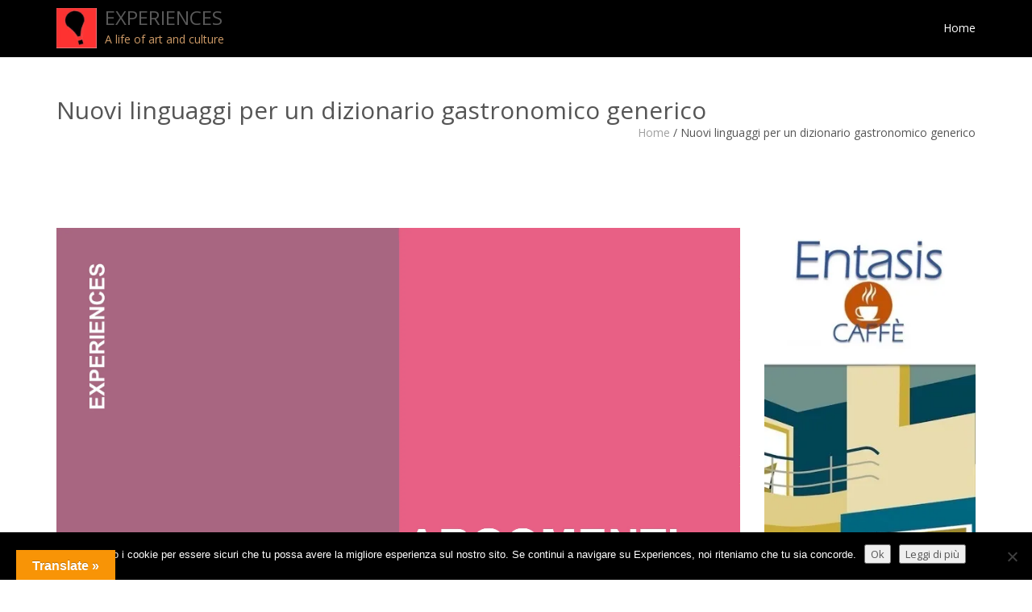

--- FILE ---
content_type: text/html; charset=UTF-8
request_url: https://www.experiences.it/archives/12099
body_size: 24962
content:
<!DOCTYPE html>
<html lang="it-IT" class="no-js">
<head>
	<meta charset="UTF-8">
	<meta name="viewport" content="width=device-width">
	<link rel="profile" href="http://gmpg.org/xfn/11">
	<link rel="pingback" href="https://www.experiences.it/res/xmlrpc.php">
	<!--[if lt IE 9]>
	<script src="https://www.experiences.it/res/wp-content/themes/onetone-pro/js/html5.js"></script>
	<![endif]-->
<title>Nuovi linguaggi per un dizionario gastronomico generico &#8211; EXPERIENCES</title>
<meta name='robots' content='max-image-preview:large' />
<link rel='dns-prefetch' href='//translate.google.com' />
<link rel='dns-prefetch' href='//secure.gravatar.com' />
<link rel='dns-prefetch' href='//stats.wp.com' />
<link rel='dns-prefetch' href='//fonts.googleapis.com' />
<link rel='dns-prefetch' href='//v0.wordpress.com' />
<link rel='dns-prefetch' href='//widgets.wp.com' />
<link rel='dns-prefetch' href='//s0.wp.com' />
<link rel='dns-prefetch' href='//0.gravatar.com' />
<link rel='dns-prefetch' href='//1.gravatar.com' />
<link rel='dns-prefetch' href='//2.gravatar.com' />
<link rel='preconnect' href='//i0.wp.com' />
<link rel='preconnect' href='//c0.wp.com' />
<link rel="alternate" type="application/rss+xml" title="EXPERIENCES &raquo; Feed" href="https://www.experiences.it/feed" />
<link rel="alternate" type="application/rss+xml" title="EXPERIENCES &raquo; Feed dei commenti" href="https://www.experiences.it/comments/feed" />
<link rel="alternate" title="oEmbed (JSON)" type="application/json+oembed" href="https://www.experiences.it/wp-json/oembed/1.0/embed?url=https%3A%2F%2Fwww.experiences.it%2Farchives%2F12099" />
<link rel="alternate" title="oEmbed (XML)" type="text/xml+oembed" href="https://www.experiences.it/wp-json/oembed/1.0/embed?url=https%3A%2F%2Fwww.experiences.it%2Farchives%2F12099&#038;format=xml" />
<style id='wp-img-auto-sizes-contain-inline-css' type='text/css'>
img:is([sizes=auto i],[sizes^="auto," i]){contain-intrinsic-size:3000px 1500px}
/*# sourceURL=wp-img-auto-sizes-contain-inline-css */
</style>
<link rel='stylesheet' id='embed-pdf-viewer-css' href='https://www.experiences.it/res/wp-content/plugins/embed-pdf-viewer/css/embed-pdf-viewer.css?ver=2.4.6' type='text/css' media='screen' />
<link rel='stylesheet' id='jetpack_related-posts-css' href='https://c0.wp.com/p/jetpack/15.4/modules/related-posts/related-posts.css' type='text/css' media='all' />
<link rel='stylesheet' id='dashicons-css' href='https://c0.wp.com/c/6.9/wp-includes/css/dashicons.min.css' type='text/css' media='all' />
<link rel='stylesheet' id='post-views-counter-frontend-css' href='https://www.experiences.it/res/wp-content/plugins/post-views-counter/css/frontend.css?ver=1.7.0' type='text/css' media='all' />
<style id='wp-emoji-styles-inline-css' type='text/css'>

	img.wp-smiley, img.emoji {
		display: inline !important;
		border: none !important;
		box-shadow: none !important;
		height: 1em !important;
		width: 1em !important;
		margin: 0 0.07em !important;
		vertical-align: -0.1em !important;
		background: none !important;
		padding: 0 !important;
	}
/*# sourceURL=wp-emoji-styles-inline-css */
</style>
<style id='wp-block-library-inline-css' type='text/css'>
:root{--wp-block-synced-color:#7a00df;--wp-block-synced-color--rgb:122,0,223;--wp-bound-block-color:var(--wp-block-synced-color);--wp-editor-canvas-background:#ddd;--wp-admin-theme-color:#007cba;--wp-admin-theme-color--rgb:0,124,186;--wp-admin-theme-color-darker-10:#006ba1;--wp-admin-theme-color-darker-10--rgb:0,107,160.5;--wp-admin-theme-color-darker-20:#005a87;--wp-admin-theme-color-darker-20--rgb:0,90,135;--wp-admin-border-width-focus:2px}@media (min-resolution:192dpi){:root{--wp-admin-border-width-focus:1.5px}}.wp-element-button{cursor:pointer}:root .has-very-light-gray-background-color{background-color:#eee}:root .has-very-dark-gray-background-color{background-color:#313131}:root .has-very-light-gray-color{color:#eee}:root .has-very-dark-gray-color{color:#313131}:root .has-vivid-green-cyan-to-vivid-cyan-blue-gradient-background{background:linear-gradient(135deg,#00d084,#0693e3)}:root .has-purple-crush-gradient-background{background:linear-gradient(135deg,#34e2e4,#4721fb 50%,#ab1dfe)}:root .has-hazy-dawn-gradient-background{background:linear-gradient(135deg,#faaca8,#dad0ec)}:root .has-subdued-olive-gradient-background{background:linear-gradient(135deg,#fafae1,#67a671)}:root .has-atomic-cream-gradient-background{background:linear-gradient(135deg,#fdd79a,#004a59)}:root .has-nightshade-gradient-background{background:linear-gradient(135deg,#330968,#31cdcf)}:root .has-midnight-gradient-background{background:linear-gradient(135deg,#020381,#2874fc)}:root{--wp--preset--font-size--normal:16px;--wp--preset--font-size--huge:42px}.has-regular-font-size{font-size:1em}.has-larger-font-size{font-size:2.625em}.has-normal-font-size{font-size:var(--wp--preset--font-size--normal)}.has-huge-font-size{font-size:var(--wp--preset--font-size--huge)}.has-text-align-center{text-align:center}.has-text-align-left{text-align:left}.has-text-align-right{text-align:right}.has-fit-text{white-space:nowrap!important}#end-resizable-editor-section{display:none}.aligncenter{clear:both}.items-justified-left{justify-content:flex-start}.items-justified-center{justify-content:center}.items-justified-right{justify-content:flex-end}.items-justified-space-between{justify-content:space-between}.screen-reader-text{border:0;clip-path:inset(50%);height:1px;margin:-1px;overflow:hidden;padding:0;position:absolute;width:1px;word-wrap:normal!important}.screen-reader-text:focus{background-color:#ddd;clip-path:none;color:#444;display:block;font-size:1em;height:auto;left:5px;line-height:normal;padding:15px 23px 14px;text-decoration:none;top:5px;width:auto;z-index:100000}html :where(.has-border-color){border-style:solid}html :where([style*=border-top-color]){border-top-style:solid}html :where([style*=border-right-color]){border-right-style:solid}html :where([style*=border-bottom-color]){border-bottom-style:solid}html :where([style*=border-left-color]){border-left-style:solid}html :where([style*=border-width]){border-style:solid}html :where([style*=border-top-width]){border-top-style:solid}html :where([style*=border-right-width]){border-right-style:solid}html :where([style*=border-bottom-width]){border-bottom-style:solid}html :where([style*=border-left-width]){border-left-style:solid}html :where(img[class*=wp-image-]){height:auto;max-width:100%}:where(figure){margin:0 0 1em}html :where(.is-position-sticky){--wp-admin--admin-bar--position-offset:var(--wp-admin--admin-bar--height,0px)}@media screen and (max-width:600px){html :where(.is-position-sticky){--wp-admin--admin-bar--position-offset:0px}}

/*# sourceURL=wp-block-library-inline-css */
</style><style id='wp-block-image-inline-css' type='text/css'>
.wp-block-image>a,.wp-block-image>figure>a{display:inline-block}.wp-block-image img{box-sizing:border-box;height:auto;max-width:100%;vertical-align:bottom}@media not (prefers-reduced-motion){.wp-block-image img.hide{visibility:hidden}.wp-block-image img.show{animation:show-content-image .4s}}.wp-block-image[style*=border-radius] img,.wp-block-image[style*=border-radius]>a{border-radius:inherit}.wp-block-image.has-custom-border img{box-sizing:border-box}.wp-block-image.aligncenter{text-align:center}.wp-block-image.alignfull>a,.wp-block-image.alignwide>a{width:100%}.wp-block-image.alignfull img,.wp-block-image.alignwide img{height:auto;width:100%}.wp-block-image .aligncenter,.wp-block-image .alignleft,.wp-block-image .alignright,.wp-block-image.aligncenter,.wp-block-image.alignleft,.wp-block-image.alignright{display:table}.wp-block-image .aligncenter>figcaption,.wp-block-image .alignleft>figcaption,.wp-block-image .alignright>figcaption,.wp-block-image.aligncenter>figcaption,.wp-block-image.alignleft>figcaption,.wp-block-image.alignright>figcaption{caption-side:bottom;display:table-caption}.wp-block-image .alignleft{float:left;margin:.5em 1em .5em 0}.wp-block-image .alignright{float:right;margin:.5em 0 .5em 1em}.wp-block-image .aligncenter{margin-left:auto;margin-right:auto}.wp-block-image :where(figcaption){margin-bottom:1em;margin-top:.5em}.wp-block-image.is-style-circle-mask img{border-radius:9999px}@supports ((-webkit-mask-image:none) or (mask-image:none)) or (-webkit-mask-image:none){.wp-block-image.is-style-circle-mask img{border-radius:0;-webkit-mask-image:url('data:image/svg+xml;utf8,<svg viewBox="0 0 100 100" xmlns="http://www.w3.org/2000/svg"><circle cx="50" cy="50" r="50"/></svg>');mask-image:url('data:image/svg+xml;utf8,<svg viewBox="0 0 100 100" xmlns="http://www.w3.org/2000/svg"><circle cx="50" cy="50" r="50"/></svg>');mask-mode:alpha;-webkit-mask-position:center;mask-position:center;-webkit-mask-repeat:no-repeat;mask-repeat:no-repeat;-webkit-mask-size:contain;mask-size:contain}}:root :where(.wp-block-image.is-style-rounded img,.wp-block-image .is-style-rounded img){border-radius:9999px}.wp-block-image figure{margin:0}.wp-lightbox-container{display:flex;flex-direction:column;position:relative}.wp-lightbox-container img{cursor:zoom-in}.wp-lightbox-container img:hover+button{opacity:1}.wp-lightbox-container button{align-items:center;backdrop-filter:blur(16px) saturate(180%);background-color:#5a5a5a40;border:none;border-radius:4px;cursor:zoom-in;display:flex;height:20px;justify-content:center;opacity:0;padding:0;position:absolute;right:16px;text-align:center;top:16px;width:20px;z-index:100}@media not (prefers-reduced-motion){.wp-lightbox-container button{transition:opacity .2s ease}}.wp-lightbox-container button:focus-visible{outline:3px auto #5a5a5a40;outline:3px auto -webkit-focus-ring-color;outline-offset:3px}.wp-lightbox-container button:hover{cursor:pointer;opacity:1}.wp-lightbox-container button:focus{opacity:1}.wp-lightbox-container button:focus,.wp-lightbox-container button:hover,.wp-lightbox-container button:not(:hover):not(:active):not(.has-background){background-color:#5a5a5a40;border:none}.wp-lightbox-overlay{box-sizing:border-box;cursor:zoom-out;height:100vh;left:0;overflow:hidden;position:fixed;top:0;visibility:hidden;width:100%;z-index:100000}.wp-lightbox-overlay .close-button{align-items:center;cursor:pointer;display:flex;justify-content:center;min-height:40px;min-width:40px;padding:0;position:absolute;right:calc(env(safe-area-inset-right) + 16px);top:calc(env(safe-area-inset-top) + 16px);z-index:5000000}.wp-lightbox-overlay .close-button:focus,.wp-lightbox-overlay .close-button:hover,.wp-lightbox-overlay .close-button:not(:hover):not(:active):not(.has-background){background:none;border:none}.wp-lightbox-overlay .lightbox-image-container{height:var(--wp--lightbox-container-height);left:50%;overflow:hidden;position:absolute;top:50%;transform:translate(-50%,-50%);transform-origin:top left;width:var(--wp--lightbox-container-width);z-index:9999999999}.wp-lightbox-overlay .wp-block-image{align-items:center;box-sizing:border-box;display:flex;height:100%;justify-content:center;margin:0;position:relative;transform-origin:0 0;width:100%;z-index:3000000}.wp-lightbox-overlay .wp-block-image img{height:var(--wp--lightbox-image-height);min-height:var(--wp--lightbox-image-height);min-width:var(--wp--lightbox-image-width);width:var(--wp--lightbox-image-width)}.wp-lightbox-overlay .wp-block-image figcaption{display:none}.wp-lightbox-overlay button{background:none;border:none}.wp-lightbox-overlay .scrim{background-color:#fff;height:100%;opacity:.9;position:absolute;width:100%;z-index:2000000}.wp-lightbox-overlay.active{visibility:visible}@media not (prefers-reduced-motion){.wp-lightbox-overlay.active{animation:turn-on-visibility .25s both}.wp-lightbox-overlay.active img{animation:turn-on-visibility .35s both}.wp-lightbox-overlay.show-closing-animation:not(.active){animation:turn-off-visibility .35s both}.wp-lightbox-overlay.show-closing-animation:not(.active) img{animation:turn-off-visibility .25s both}.wp-lightbox-overlay.zoom.active{animation:none;opacity:1;visibility:visible}.wp-lightbox-overlay.zoom.active .lightbox-image-container{animation:lightbox-zoom-in .4s}.wp-lightbox-overlay.zoom.active .lightbox-image-container img{animation:none}.wp-lightbox-overlay.zoom.active .scrim{animation:turn-on-visibility .4s forwards}.wp-lightbox-overlay.zoom.show-closing-animation:not(.active){animation:none}.wp-lightbox-overlay.zoom.show-closing-animation:not(.active) .lightbox-image-container{animation:lightbox-zoom-out .4s}.wp-lightbox-overlay.zoom.show-closing-animation:not(.active) .lightbox-image-container img{animation:none}.wp-lightbox-overlay.zoom.show-closing-animation:not(.active) .scrim{animation:turn-off-visibility .4s forwards}}@keyframes show-content-image{0%{visibility:hidden}99%{visibility:hidden}to{visibility:visible}}@keyframes turn-on-visibility{0%{opacity:0}to{opacity:1}}@keyframes turn-off-visibility{0%{opacity:1;visibility:visible}99%{opacity:0;visibility:visible}to{opacity:0;visibility:hidden}}@keyframes lightbox-zoom-in{0%{transform:translate(calc((-100vw + var(--wp--lightbox-scrollbar-width))/2 + var(--wp--lightbox-initial-left-position)),calc(-50vh + var(--wp--lightbox-initial-top-position))) scale(var(--wp--lightbox-scale))}to{transform:translate(-50%,-50%) scale(1)}}@keyframes lightbox-zoom-out{0%{transform:translate(-50%,-50%) scale(1);visibility:visible}99%{visibility:visible}to{transform:translate(calc((-100vw + var(--wp--lightbox-scrollbar-width))/2 + var(--wp--lightbox-initial-left-position)),calc(-50vh + var(--wp--lightbox-initial-top-position))) scale(var(--wp--lightbox-scale));visibility:hidden}}
/*# sourceURL=https://c0.wp.com/c/6.9/wp-includes/blocks/image/style.min.css */
</style>
<style id='global-styles-inline-css' type='text/css'>
:root{--wp--preset--aspect-ratio--square: 1;--wp--preset--aspect-ratio--4-3: 4/3;--wp--preset--aspect-ratio--3-4: 3/4;--wp--preset--aspect-ratio--3-2: 3/2;--wp--preset--aspect-ratio--2-3: 2/3;--wp--preset--aspect-ratio--16-9: 16/9;--wp--preset--aspect-ratio--9-16: 9/16;--wp--preset--color--black: #000000;--wp--preset--color--cyan-bluish-gray: #abb8c3;--wp--preset--color--white: #ffffff;--wp--preset--color--pale-pink: #f78da7;--wp--preset--color--vivid-red: #cf2e2e;--wp--preset--color--luminous-vivid-orange: #ff6900;--wp--preset--color--luminous-vivid-amber: #fcb900;--wp--preset--color--light-green-cyan: #7bdcb5;--wp--preset--color--vivid-green-cyan: #00d084;--wp--preset--color--pale-cyan-blue: #8ed1fc;--wp--preset--color--vivid-cyan-blue: #0693e3;--wp--preset--color--vivid-purple: #9b51e0;--wp--preset--gradient--vivid-cyan-blue-to-vivid-purple: linear-gradient(135deg,rgb(6,147,227) 0%,rgb(155,81,224) 100%);--wp--preset--gradient--light-green-cyan-to-vivid-green-cyan: linear-gradient(135deg,rgb(122,220,180) 0%,rgb(0,208,130) 100%);--wp--preset--gradient--luminous-vivid-amber-to-luminous-vivid-orange: linear-gradient(135deg,rgb(252,185,0) 0%,rgb(255,105,0) 100%);--wp--preset--gradient--luminous-vivid-orange-to-vivid-red: linear-gradient(135deg,rgb(255,105,0) 0%,rgb(207,46,46) 100%);--wp--preset--gradient--very-light-gray-to-cyan-bluish-gray: linear-gradient(135deg,rgb(238,238,238) 0%,rgb(169,184,195) 100%);--wp--preset--gradient--cool-to-warm-spectrum: linear-gradient(135deg,rgb(74,234,220) 0%,rgb(151,120,209) 20%,rgb(207,42,186) 40%,rgb(238,44,130) 60%,rgb(251,105,98) 80%,rgb(254,248,76) 100%);--wp--preset--gradient--blush-light-purple: linear-gradient(135deg,rgb(255,206,236) 0%,rgb(152,150,240) 100%);--wp--preset--gradient--blush-bordeaux: linear-gradient(135deg,rgb(254,205,165) 0%,rgb(254,45,45) 50%,rgb(107,0,62) 100%);--wp--preset--gradient--luminous-dusk: linear-gradient(135deg,rgb(255,203,112) 0%,rgb(199,81,192) 50%,rgb(65,88,208) 100%);--wp--preset--gradient--pale-ocean: linear-gradient(135deg,rgb(255,245,203) 0%,rgb(182,227,212) 50%,rgb(51,167,181) 100%);--wp--preset--gradient--electric-grass: linear-gradient(135deg,rgb(202,248,128) 0%,rgb(113,206,126) 100%);--wp--preset--gradient--midnight: linear-gradient(135deg,rgb(2,3,129) 0%,rgb(40,116,252) 100%);--wp--preset--font-size--small: 13px;--wp--preset--font-size--medium: 20px;--wp--preset--font-size--large: 36px;--wp--preset--font-size--x-large: 42px;--wp--preset--spacing--20: 0.44rem;--wp--preset--spacing--30: 0.67rem;--wp--preset--spacing--40: 1rem;--wp--preset--spacing--50: 1.5rem;--wp--preset--spacing--60: 2.25rem;--wp--preset--spacing--70: 3.38rem;--wp--preset--spacing--80: 5.06rem;--wp--preset--shadow--natural: 6px 6px 9px rgba(0, 0, 0, 0.2);--wp--preset--shadow--deep: 12px 12px 50px rgba(0, 0, 0, 0.4);--wp--preset--shadow--sharp: 6px 6px 0px rgba(0, 0, 0, 0.2);--wp--preset--shadow--outlined: 6px 6px 0px -3px rgb(255, 255, 255), 6px 6px rgb(0, 0, 0);--wp--preset--shadow--crisp: 6px 6px 0px rgb(0, 0, 0);}:where(.is-layout-flex){gap: 0.5em;}:where(.is-layout-grid){gap: 0.5em;}body .is-layout-flex{display: flex;}.is-layout-flex{flex-wrap: wrap;align-items: center;}.is-layout-flex > :is(*, div){margin: 0;}body .is-layout-grid{display: grid;}.is-layout-grid > :is(*, div){margin: 0;}:where(.wp-block-columns.is-layout-flex){gap: 2em;}:where(.wp-block-columns.is-layout-grid){gap: 2em;}:where(.wp-block-post-template.is-layout-flex){gap: 1.25em;}:where(.wp-block-post-template.is-layout-grid){gap: 1.25em;}.has-black-color{color: var(--wp--preset--color--black) !important;}.has-cyan-bluish-gray-color{color: var(--wp--preset--color--cyan-bluish-gray) !important;}.has-white-color{color: var(--wp--preset--color--white) !important;}.has-pale-pink-color{color: var(--wp--preset--color--pale-pink) !important;}.has-vivid-red-color{color: var(--wp--preset--color--vivid-red) !important;}.has-luminous-vivid-orange-color{color: var(--wp--preset--color--luminous-vivid-orange) !important;}.has-luminous-vivid-amber-color{color: var(--wp--preset--color--luminous-vivid-amber) !important;}.has-light-green-cyan-color{color: var(--wp--preset--color--light-green-cyan) !important;}.has-vivid-green-cyan-color{color: var(--wp--preset--color--vivid-green-cyan) !important;}.has-pale-cyan-blue-color{color: var(--wp--preset--color--pale-cyan-blue) !important;}.has-vivid-cyan-blue-color{color: var(--wp--preset--color--vivid-cyan-blue) !important;}.has-vivid-purple-color{color: var(--wp--preset--color--vivid-purple) !important;}.has-black-background-color{background-color: var(--wp--preset--color--black) !important;}.has-cyan-bluish-gray-background-color{background-color: var(--wp--preset--color--cyan-bluish-gray) !important;}.has-white-background-color{background-color: var(--wp--preset--color--white) !important;}.has-pale-pink-background-color{background-color: var(--wp--preset--color--pale-pink) !important;}.has-vivid-red-background-color{background-color: var(--wp--preset--color--vivid-red) !important;}.has-luminous-vivid-orange-background-color{background-color: var(--wp--preset--color--luminous-vivid-orange) !important;}.has-luminous-vivid-amber-background-color{background-color: var(--wp--preset--color--luminous-vivid-amber) !important;}.has-light-green-cyan-background-color{background-color: var(--wp--preset--color--light-green-cyan) !important;}.has-vivid-green-cyan-background-color{background-color: var(--wp--preset--color--vivid-green-cyan) !important;}.has-pale-cyan-blue-background-color{background-color: var(--wp--preset--color--pale-cyan-blue) !important;}.has-vivid-cyan-blue-background-color{background-color: var(--wp--preset--color--vivid-cyan-blue) !important;}.has-vivid-purple-background-color{background-color: var(--wp--preset--color--vivid-purple) !important;}.has-black-border-color{border-color: var(--wp--preset--color--black) !important;}.has-cyan-bluish-gray-border-color{border-color: var(--wp--preset--color--cyan-bluish-gray) !important;}.has-white-border-color{border-color: var(--wp--preset--color--white) !important;}.has-pale-pink-border-color{border-color: var(--wp--preset--color--pale-pink) !important;}.has-vivid-red-border-color{border-color: var(--wp--preset--color--vivid-red) !important;}.has-luminous-vivid-orange-border-color{border-color: var(--wp--preset--color--luminous-vivid-orange) !important;}.has-luminous-vivid-amber-border-color{border-color: var(--wp--preset--color--luminous-vivid-amber) !important;}.has-light-green-cyan-border-color{border-color: var(--wp--preset--color--light-green-cyan) !important;}.has-vivid-green-cyan-border-color{border-color: var(--wp--preset--color--vivid-green-cyan) !important;}.has-pale-cyan-blue-border-color{border-color: var(--wp--preset--color--pale-cyan-blue) !important;}.has-vivid-cyan-blue-border-color{border-color: var(--wp--preset--color--vivid-cyan-blue) !important;}.has-vivid-purple-border-color{border-color: var(--wp--preset--color--vivid-purple) !important;}.has-vivid-cyan-blue-to-vivid-purple-gradient-background{background: var(--wp--preset--gradient--vivid-cyan-blue-to-vivid-purple) !important;}.has-light-green-cyan-to-vivid-green-cyan-gradient-background{background: var(--wp--preset--gradient--light-green-cyan-to-vivid-green-cyan) !important;}.has-luminous-vivid-amber-to-luminous-vivid-orange-gradient-background{background: var(--wp--preset--gradient--luminous-vivid-amber-to-luminous-vivid-orange) !important;}.has-luminous-vivid-orange-to-vivid-red-gradient-background{background: var(--wp--preset--gradient--luminous-vivid-orange-to-vivid-red) !important;}.has-very-light-gray-to-cyan-bluish-gray-gradient-background{background: var(--wp--preset--gradient--very-light-gray-to-cyan-bluish-gray) !important;}.has-cool-to-warm-spectrum-gradient-background{background: var(--wp--preset--gradient--cool-to-warm-spectrum) !important;}.has-blush-light-purple-gradient-background{background: var(--wp--preset--gradient--blush-light-purple) !important;}.has-blush-bordeaux-gradient-background{background: var(--wp--preset--gradient--blush-bordeaux) !important;}.has-luminous-dusk-gradient-background{background: var(--wp--preset--gradient--luminous-dusk) !important;}.has-pale-ocean-gradient-background{background: var(--wp--preset--gradient--pale-ocean) !important;}.has-electric-grass-gradient-background{background: var(--wp--preset--gradient--electric-grass) !important;}.has-midnight-gradient-background{background: var(--wp--preset--gradient--midnight) !important;}.has-small-font-size{font-size: var(--wp--preset--font-size--small) !important;}.has-medium-font-size{font-size: var(--wp--preset--font-size--medium) !important;}.has-large-font-size{font-size: var(--wp--preset--font-size--large) !important;}.has-x-large-font-size{font-size: var(--wp--preset--font-size--x-large) !important;}
/*# sourceURL=global-styles-inline-css */
</style>

<style id='classic-theme-styles-inline-css' type='text/css'>
/*! This file is auto-generated */
.wp-block-button__link{color:#fff;background-color:#32373c;border-radius:9999px;box-shadow:none;text-decoration:none;padding:calc(.667em + 2px) calc(1.333em + 2px);font-size:1.125em}.wp-block-file__button{background:#32373c;color:#fff;text-decoration:none}
/*# sourceURL=/wp-includes/css/classic-themes.min.css */
</style>
<link rel='stylesheet' id='cookie-notice-front-css' href='https://www.experiences.it/res/wp-content/plugins/cookie-notice/css/front.min.css?ver=2.5.11' type='text/css' media='all' />
<link rel='stylesheet' id='google-language-translator-css' href='https://www.experiences.it/res/wp-content/plugins/google-language-translator/css/style.css?ver=6.0.20' type='text/css' media='' />
<link rel='stylesheet' id='glt-toolbar-styles-css' href='https://www.experiences.it/res/wp-content/plugins/google-language-translator/css/toolbar.css?ver=6.0.20' type='text/css' media='' />
<link rel='stylesheet' id='google-fonts-css' href='//fonts.googleapis.com/css?family=Open+Sans%3A300%2C400%2C700%7CYanone+Kaffeesatz%7CLustria&#038;ver=6.9' type='text/css' media='' />
<link rel='stylesheet' id='font-awesome-css' href='https://www.experiences.it/res/wp-content/themes/onetone-pro/plugins/font-awesome/css/font-awesome.min.css?ver=4.3.0' type='text/css' media='' />
<link rel='stylesheet' id='bootstrap-css' href='https://www.experiences.it/res/wp-content/themes/onetone-pro/plugins/bootstrap/css/bootstrap.min.css?ver=3.3.4' type='text/css' media='' />
<link rel='stylesheet' id='owl.carousel-css' href='https://www.experiences.it/res/wp-content/themes/onetone-pro/plugins/owl-carousel/assets/owl.carousel.css?ver=2.0.0' type='text/css' media='' />
<link rel='stylesheet' id='owl-theme-css' href='https://www.experiences.it/res/wp-content/themes/onetone-pro/css/owl.theme.css?ver=1.3.3' type='text/css' media='' />
<link rel='stylesheet' id='bigvideo-css' href='https://www.experiences.it/res/wp-content/themes/onetone-pro/css/bigvideo.css?ver=1.3.3' type='text/css' media='' />
<link rel='stylesheet' id='prettyPhoto-css' href='https://www.experiences.it/res/wp-content/themes/onetone-pro/css/prettyPhoto.css?ver=3.1.5' type='text/css' media='' />
<link rel='stylesheet' id='onetone-main-css' href='https://www.experiences.it/res/wp-content/themes/onetone-pro/style.css?ver=2.4.2' type='text/css' media='all' />
<style id='onetone-main-inline-css' type='text/css'>
header .site-name,header .site-description,header .site-tagline{ color:#CC9966;}.site{}.fxd-header .site-nav > ul > li > a {font-size:14px;}
.top-bar{display:block;}.site-nav > ul > li > a{padding-top:0px}.site-nav > ul > li > a{padding-bottom:0px}.page-title-bar{
		padding-top:50px;
		padding-bottom:50px;
		}.post-inner,.page-inner{padding-top:55px;}.post-inner,.page-inner{padding-bottom:40px;}.col-lg-1, .col-lg-10, .col-lg-11, .col-lg-12, .col-lg-2, .col-lg-3, .col-lg-4, .col-lg-5, .col-lg-6, .col-lg-7, .col-lg-8, .col-lg-9, .col-md-1, .col-md-10, .col-md-11, .col-md-12, .col-md-2, .col-md-3, .col-md-4, .col-md-5, .col-md-6, .col-md-7, .col-md-8, .col-md-9, .col-sm-1, .col-sm-10, .col-sm-11, .col-sm-12, .col-sm-2, .col-sm-3, .col-sm-4, .col-sm-5, .col-sm-6, .col-sm-7, .col-sm-8, .col-sm-9, .col-xs-1, .col-xs-10, .col-xs-11, .col-xs-12, .col-xs-2, .col-xs-3, .col-xs-4, .col-xs-5, .col-xs-6, .col-xs-7, .col-xs-8, .col-xs-9{margin-top:0px;}.col-lg-1, .col-lg-10, .col-lg-11, .col-lg-12, .col-lg-2, .col-lg-3, .col-lg-4, .col-lg-5, .col-lg-6, .col-lg-7, .col-lg-8, .col-lg-9, .col-md-1, .col-md-10, .col-md-11, .col-md-12, .col-md-2, .col-md-3, .col-md-4, .col-md-5, .col-md-6, .col-md-7, .col-md-8, .col-md-9, .col-sm-1, .col-sm-10, .col-sm-11, .col-sm-12, .col-sm-2, .col-sm-3, .col-sm-4, .col-sm-5, .col-sm-6, .col-sm-7, .col-sm-8, .col-sm-9, .col-xs-1, .col-xs-10, .col-xs-11, .col-xs-12, .col-xs-2, .col-xs-3, .col-xs-4, .col-xs-5, .col-xs-6, .col-xs-7, .col-xs-8, .col-xs-9{margin-bottom:20px;}.footer-widget-area{

	                           padding-top:60px;

							   padding-bottom:40px;

							   }.footer-info-area{

	                           padding-top:40px;

							   padding-bottom:40px;

							   }section.home-section-1 .section-title{text-align:center ;}
section.home-section-1 .section-title{font-size:64px;font-weight:normal;color:#ffffff;}
section.home-section-2 .section-title{text-align:center ;}
section.home-section-2 .section-title{font-size:36px;font-weight:normal;color:#dd3333;}
section.home-section-3 .section-title{text-align:center ;}
section.home-section-3 .section-title{font-size:10px;font-weight:normal;color:#666666;}
section.home-section-4 .section-title{text-align:center ;}
section.home-section-4 .section-title{font-size:36px;font-weight:bold;color:#4e0d16;}
section.home-section-5 .section-title{text-align:center ;}
section.home-section-5 .section-title{font-size:20px;font-weight:bold;color:#61141d;}
section.home-section-6 .section-title{text-align:center ;}
section.home-section-6 .section-title{font-size:36px;font-weight:bold;color:#666666;}
section.home-section-7 .section-title{text-align:center ;}
section.home-section-7 .section-title{font-size:36px;font-weight:bold;color:#000000;}
section.home-section-8 .section-title{text-align:center ;}
section.home-section-8 .section-title{font-size:20px;font-weight:bold;color:#4e0d16;}
section.home-section-9 .section-title{text-align:center ;}
section.home-section-9 .section-title{font-size:36px;font-weight:bold;color:#0d6cbf;}
section.home-section-10 .section-title{text-align:center ;}
section.home-section-10 .section-title{font-size:36px;font-weight:bold;color:#666666;}
section.home-section-11 .section-title{text-align:center ;}
section.home-section-11 .section-title{font-size:36px;font-weight:bold;color:#666666;}
section.home-section-12 .section-title{text-align:center ;}
section.home-section-12 .section-title{font-size:36px;font-weight:bold;color:#61141d;}
section.home-section-13 .section-title{text-align:center ;}
section.home-section-13 .section-title{font-size:30px;font-weight:bold;color:#61141d;}
section.home-section-14 .section-title{text-align:center ;}
section.home-section-14 .section-title{font-size:36px;font-weight:bold;color:#dd3333;}
section.home-section-15 .section-title{text-align:center ;}
section.home-section-15 .section-title{font-size:36px;font-weight:bold;color:#666666;}
section.home-section-1 .home-section-content,section.home-section-1 .home-section-content p{font-size:18px;font-weight:normal;color:#ffffff;}
section.home-section-1 .home-section-content{text-align:center}
section.home-section-1 {}
section.home-section-2 .home-section-content,section.home-section-2 .home-section-content p{font-size:14px;font-weight:normal;color:#666666;}
section.home-section-2 .home-section-content{text-align:left}
section.home-section-2 {padding:30px 0;
}
section.home-section-3 .home-section-content,section.home-section-3 .home-section-content p{font-size:14px;font-weight:normal;color:#666666;}
section.home-section-3 .home-section-content{text-align:center}
section.home-section-3 {padding:05px 0;
background-color:#ffffff;}
section.home-section-4 .home-section-content,section.home-section-4 .home-section-content p{font-size:14px;font-weight:normal;color:#ffffff;}
section.home-section-4 .home-section-content{text-align:center}
section.home-section-4 {padding:50px 0;
background-color:#ffffff;}
section.home-section-5 .home-section-content,section.home-section-5 .home-section-content p{font-size:16px;font-weight:bold;color:#61141d;}
section.home-section-5 .home-section-content{text-align:center}
section.home-section-5 {padding:50px 0;
background-color:#ffffff;}
section.home-section-6 .home-section-content,section.home-section-6 .home-section-content p{font-size:14px;font-weight:normal;color:#666666;}
section.home-section-6 .home-section-content{text-align:left}
section.home-section-6 {padding:50px 0;
background:url(https://demo.mageewp.com/onetone/wp-content/uploads/sites/17/2015/11/banner_large.jpg)  repeat top left scroll;background-color:#ffffff;}
section.home-section-7 .home-section-content,section.home-section-7 .home-section-content p{font-size:14px;font-weight:normal;color:#000000;}
section.home-section-7 .home-section-content{text-align:center}
section.home-section-7 {padding:10px;
background:url(https://demo.mageewp.com/onetone/wp-content/uploads/sites/17/2015/11/123.jpg)  no-repeat bottom center scroll;background-color:#ffffff;}
section.home-section-8 .home-section-content,section.home-section-8 .home-section-content p{font-size:14px;font-weight:normal;color:#666666;}
section.home-section-8 .home-section-content{text-align:left}
section.home-section-8 {padding:50px 0;
background-color:#eef0f4;}
section.home-section-9 .home-section-content,section.home-section-9 .home-section-content p{font-size:14px;font-weight:normal;color:#0d6cbf;}
section.home-section-9 .home-section-content{text-align:center}
section.home-section-9 {padding:5px 0;
background:url(https://demo.mageewp.com/onetone/wp-content/uploads/sites/17/2015/11/last4.jpg)  repeat top left scroll;background-color:#ffffff;}
section.home-section-10 .home-section-content,section.home-section-10 .home-section-content p{font-size:14px;font-weight:normal;color:#666666;}
section.home-section-10 {padding:50px 0;
background-color:#f0e1d5;}
section.home-section-11 .home-section-content,section.home-section-11 .home-section-content p{font-size:14px;font-weight:normal;color:#666666;}
section.home-section-11 {padding:50px 0;
background-color:#eeeeee;}
section.home-section-12 .home-section-content,section.home-section-12 .home-section-content p{font-size:14px;font-weight:normal;color:#61141d;}
section.home-section-12 {padding:10px 0;
background-color:#ffffff;}
section.home-section-13 .home-section-content,section.home-section-13 .home-section-content p{font-size:14px;font-weight:normal;color:#61141d;}
section.home-section-13 {padding:50px 0;
background-color:#c6def9;}
section.home-section-14 .home-section-content,section.home-section-14 .home-section-content p{font-size:14px;font-weight:normal;color:#666666;}
section.home-section-14 {padding:20px 0;
background-color:#fee9da;}
section.home-section-15 .home-section-content,section.home-section-15 .home-section-content p{font-size:14px;font-weight:normal;color:#666666;}
section.home-section-15 {padding:20px 0;
background-color:#c6def9;}
body{margin:0px;}
/*# sourceURL=onetone-main-inline-css */
</style>
<link rel='stylesheet' id='onetone-onetone-shortcodes-css' href='https://www.experiences.it/res/wp-content/themes/onetone-pro/css/onetone-shortcodes.css?ver=2.4.2' type='text/css' media='' />
<link rel='stylesheet' id='onetone-onetone-css' href='https://www.experiences.it/res/wp-content/themes/onetone-pro/css/onetone.css?ver=2.4.2' type='text/css' media='' />
<link rel='stylesheet' id='onetone-ms-css' href='https://www.experiences.it/res/wp-content/themes/onetone-pro/css/onetone-ms.css?ver=2.4.2' type='text/css' media='' />
<link rel='stylesheet' id='onetone-home-css' href='https://www.experiences.it/res/wp-content/themes/onetone-pro/css/home.css?ver=2.4.2' type='text/css' media='' />
<link rel='stylesheet' id='jetpack_likes-css' href='https://c0.wp.com/p/jetpack/15.4/modules/likes/style.css' type='text/css' media='all' />
<link rel='stylesheet' id='owl.theme-css' href='https://www.experiences.it/res/wp-content/themes/onetone-pro/lib/magee-shortcodes/assets/css/owl.theme.css?ver=6.9' type='text/css' media='' />
<link rel='stylesheet' id='twentytwenty-css' href='https://www.experiences.it/res/wp-content/themes/onetone-pro/lib/magee-shortcodes/assets/css/twentytwenty.css?ver=6.9' type='text/css' media='' />
<link rel='stylesheet' id='animate-css' href='https://www.experiences.it/res/wp-content/themes/onetone-pro/lib/magee-shortcodes/assets/css/animate.css?ver=6.9' type='text/css' media='' />
<link rel='stylesheet' id='magee-shortcode-css' href='https://www.experiences.it/res/wp-content/themes/onetone-pro/lib/magee-shortcodes/assets/css/shortcode.css?ver=2.2.0' type='text/css' media='' />
<link rel='stylesheet' id='dflip-style-css' href='https://www.experiences.it/res/wp-content/plugins/3d-flipbook-dflip-lite/assets/css/dflip.min.css?ver=2.4.20' type='text/css' media='all' />
<link rel='stylesheet' id='metro_style_social_widget-css' href='https://www.experiences.it/res/wp-content/plugins/metro-style-social-widget/CSS/metro.css?ver=6.9' type='text/css' media='all' />
<link rel='stylesheet' id='sharedaddy-css' href='https://c0.wp.com/p/jetpack/15.4/modules/sharedaddy/sharing.css' type='text/css' media='all' />
<link rel='stylesheet' id='social-logos-css' href='https://c0.wp.com/p/jetpack/15.4/_inc/social-logos/social-logos.min.css' type='text/css' media='all' />
<script type="text/javascript" id="jetpack_related-posts-js-extra">
/* <![CDATA[ */
var related_posts_js_options = {"post_heading":"h4"};
//# sourceURL=jetpack_related-posts-js-extra
/* ]]> */
</script>
<script type="text/javascript" src="https://c0.wp.com/p/jetpack/15.4/_inc/build/related-posts/related-posts.min.js" id="jetpack_related-posts-js"></script>
<script type="text/javascript" id="cookie-notice-front-js-before">
/* <![CDATA[ */
var cnArgs = {"ajaxUrl":"https:\/\/www.experiences.it\/res\/wp-admin\/admin-ajax.php","nonce":"ac7aa8b0cc","hideEffect":"fade","position":"bottom","onScroll":false,"onScrollOffset":100,"onClick":false,"cookieName":"cookie_notice_accepted","cookieTime":2592000,"cookieTimeRejected":2592000,"globalCookie":false,"redirection":false,"cache":false,"revokeCookies":false,"revokeCookiesOpt":"automatic"};

//# sourceURL=cookie-notice-front-js-before
/* ]]> */
</script>
<script type="text/javascript" src="https://www.experiences.it/res/wp-content/plugins/cookie-notice/js/front.min.js?ver=2.5.11" id="cookie-notice-front-js"></script>
<script type="text/javascript" src="https://c0.wp.com/c/6.9/wp-includes/js/jquery/jquery.min.js" id="jquery-core-js"></script>
<script type="text/javascript" src="https://c0.wp.com/c/6.9/wp-includes/js/jquery/jquery-migrate.min.js" id="jquery-migrate-js"></script>
<script type="text/javascript" src="https://www.experiences.it/res/wp-content/themes/onetone-pro/plugins/modernizr.custom.js?ver=2.8.2" id="modernizr-js"></script>
<script type="text/javascript" src="https://www.experiences.it/res/wp-content/themes/onetone-pro/plugins/bootstrap/js/bootstrap.min.js?ver=3.3.4" id="bootstrap-js"></script>
<script type="text/javascript" src="https://www.experiences.it/res/wp-content/themes/onetone-pro/plugins/jquery.nav.js?ver=1.4.14%20" id="nav-js"></script>
<script type="text/javascript" src="https://www.experiences.it/res/wp-content/themes/onetone-pro/plugins/jquery.scrollTo.js?ver=1.4.14" id="scrollTo-js"></script>
<script type="text/javascript" src="https://www.experiences.it/res/wp-content/themes/onetone-pro/lib/magee-shortcodes/assets/js/jquery.waypoints.js?ver=2.0.5" id="waypoints-js"></script>
<script type="text/javascript" src="https://www.experiences.it/res/wp-content/themes/onetone-pro/lib/magee-shortcodes/assets/jquery-countdown/jquery.countdown.min.js?ver=2.0.4" id="countdown-js"></script>
<script type="text/javascript" src="https://www.experiences.it/res/wp-content/themes/onetone-pro/lib/magee-shortcodes/assets/jquery-easy-pie-chart/jquery.easypiechart.min.js?ver=2.1.7" id="easy-pie-chart-js"></script>
<script type="text/javascript" src="https://www.experiences.it/res/wp-content/themes/onetone-pro/lib/magee-shortcodes/assets/js/jquery.prettyPhoto.js?ver=3.1.6" id="jquery.prettyPhoto-js"></script>
<script type="text/javascript" src="https://www.experiences.it/res/wp-content/themes/onetone-pro/lib/magee-shortcodes/assets/js/jquery.event.move.js?ver=1.3.6" id="jquery.event.move-js"></script>
<script type="text/javascript" src="https://www.experiences.it/res/wp-content/themes/onetone-pro/lib/magee-shortcodes/assets/js/jquery.twentytwenty.js?ver=6.9" id="jquery.twentytwenty-js"></script>
<link rel="https://api.w.org/" href="https://www.experiences.it/wp-json/" /><link rel="alternate" title="JSON" type="application/json" href="https://www.experiences.it/wp-json/wp/v2/posts/12099" /><link rel="EditURI" type="application/rsd+xml" title="RSD" href="https://www.experiences.it/res/xmlrpc.php?rsd" />
<meta name="generator" content="WordPress 6.9" />
<link rel="canonical" href="https://www.experiences.it/archives/12099" />
<link rel='shortlink' href='https://www.experiences.it/?p=12099' />
<style>p.hello{font-size:12px;color:darkgray;}#google_language_translator,#flags{text-align:left;}#google_language_translator{clear:both;}#flags{width:165px;}#flags a{display:inline-block;margin-right:2px;}#google_language_translator{width:auto!important;}div.skiptranslate.goog-te-gadget{display:inline!important;}.goog-tooltip{display: none!important;}.goog-tooltip:hover{display: none!important;}.goog-text-highlight{background-color:transparent!important;border:none!important;box-shadow:none!important;}#google_language_translator select.goog-te-combo{color:#32373c;}#google_language_translator{color:transparent;}body{top:0px!important;}#goog-gt-{display:none!important;}font font{background-color:transparent!important;box-shadow:none!important;position:initial!important;}#glt-translate-trigger{left:20px;right:auto;}#glt-translate-trigger > span{color:#ffffff;}#glt-translate-trigger{background:#f89406;}.goog-te-gadget .goog-te-combo{width:100%;}</style>	<style>img#wpstats{display:none}</style>
		<meta name="description" content="&nbsp; &nbsp; La sperimentazione in cucina su nuove ricette di pasta con sempre nuovi formati, comporta l’ideazione di un qualcosa che poteva essere descritto solo con un vocabolario gastronomico, per i tempi del tutto generico. Maestro Martino, nel XV secolo, sfrutta parole come “vivande di pasta” o “minestre di pasta”. Il maccherone per lui consiste&hellip;" />

<!-- Jetpack Open Graph Tags -->
<meta property="og:type" content="article" />
<meta property="og:title" content="Nuovi linguaggi per un dizionario gastronomico generico" />
<meta property="og:url" content="https://www.experiences.it/archives/12099" />
<meta property="og:description" content="&nbsp; &nbsp; La sperimentazione in cucina su nuove ricette di pasta con sempre nuovi formati, comporta l’ideazione di un qualcosa che poteva essere descritto solo con un vocabolario gastronomico, …" />
<meta property="article:published_time" content="2018-06-19T04:00:28+00:00" />
<meta property="article:modified_time" content="2024-09-23T10:27:41+00:00" />
<meta property="article:author" content="https://www.facebook.com/experiences.it/" />
<meta property="og:site_name" content="EXPERIENCES" />
<meta property="og:image" content="https://i0.wp.com/www.experiences.it/res/wp-content/uploads/2018/04/argomenti.jpg?fit=1200%2C1200&#038;ssl=1" />
<meta property="og:image:width" content="1200" />
<meta property="og:image:height" content="1200" />
<meta property="og:image:alt" content="" />
<meta property="og:locale" content="it_IT" />
<meta name="twitter:site" content="@Experiences" />
<meta name="twitter:text:title" content="Nuovi linguaggi per un dizionario gastronomico generico" />
<meta name="twitter:image" content="https://i0.wp.com/www.experiences.it/res/wp-content/uploads/2018/04/argomenti.jpg?fit=1200%2C1200&#038;ssl=1&#038;w=640" />
<meta name="twitter:card" content="summary_large_image" />

<!-- End Jetpack Open Graph Tags -->
<link rel="icon" href="https://i0.wp.com/www.experiences.it/res/wp-content/uploads/2021/03/cropped-logo_favicon.jpeg?fit=32%2C32&#038;ssl=1" sizes="32x32" />
<link rel="icon" href="https://i0.wp.com/www.experiences.it/res/wp-content/uploads/2021/03/cropped-logo_favicon.jpeg?fit=192%2C192&#038;ssl=1" sizes="192x192" />
<link rel="apple-touch-icon" href="https://i0.wp.com/www.experiences.it/res/wp-content/uploads/2021/03/cropped-logo_favicon.jpeg?fit=180%2C180&#038;ssl=1" />
<meta name="msapplication-TileImage" content="https://i0.wp.com/www.experiences.it/res/wp-content/uploads/2021/03/cropped-logo_favicon.jpeg?fit=270%2C270&#038;ssl=1" />
		<style type="text/css" id="wp-custom-css">
			p { 
font-size:20px; 
}
		</style>
		<link rel='stylesheet' id='jetpack-swiper-library-css' href='https://c0.wp.com/p/jetpack/15.4/_inc/blocks/swiper.css' type='text/css' media='all' />
<link rel='stylesheet' id='jetpack-carousel-css' href='https://c0.wp.com/p/jetpack/15.4/modules/carousel/jetpack-carousel.css' type='text/css' media='all' />
<link rel='stylesheet' id='flickr-widget-style-css' href='https://c0.wp.com/p/jetpack/15.4/modules/widgets/flickr/style.css' type='text/css' media='all' />
</head>
<body class="wp-singular post-template-default single single-post postid-12099 single-format-standard wp-theme-onetone-pro page blog cookies-not-set">
	<div class="wrapper">
		<div class="top-wrap">
                    <!--Header-->
            <header class="header-wrap logo-left " role="banner">
                             <div class="top-bar">
                    <div class="container">
                        <div class="top-bar-left">
                            <div class="top-bar-info"></div>                      
                        </div>
                        <div class="top-bar-right">
                          <div class="top-bar-info"></div>                        </div>
                    </div>
                </div>
                                 
                <div class="main-header ">
                    <div class="container">
                        <div class="logo-box">
                                                
                            <a href="https://www.experiences.it/">
                            <img class="site-logo normal_logo" alt="EXPERIENCES" src="https://www.experiences.it/res/wp-content/uploads/2021/03/cropped-logo_favicon.jpeg" />
                            </a>
                                                                                    <div class="name-box" style=" display:block;">
                                <a href="https://www.experiences.it/"><h1 class="site-name">EXPERIENCES</h1></a>
                                <span class="site-tagline">A life of art and culture</span>
                            </div>
                             
                        </div>
                        <button class="site-nav-toggle">
                            <span class="sr-only">Toggle navigation</span>
                            <i class="fa fa-bars fa-2x"></i>
                        </button>
                        <nav class="site-nav" role="navigation">
                            <ul id="menu-main" class="main-nav"><li id="menu-item-29248" class="menu-item menu-item-type-custom menu-item-object-custom menu-item-home menu-item-29248"><a href="http://www.experiences.it"><span>Home</span></a></li>
</ul>                        </nav>
                    </div>
                </div>
                
               
                        
                <div class="fxd-header">
                    <div class="container">
                        <div class="logo-box">
                                                    <a href="https://www.experiences.it/"><img class="site-logo normal_logo" src="https://www.experiences.it/res/wp-content/uploads/2021/03/cropped-logo_favicon.jpeg"></a>
                            
                                                   
                                                       <div class="name-box" style=" display:block;">
                                <a href="https://www.experiences.it/"><h1 class="site-name">EXPERIENCES</h1></a>
                                <span class="site-tagline">A life of art and culture</span>
                            </div>
                            
                        </div>
                        <button class="site-nav-toggle">
                            <span class="sr-only">Toggle navigation</span>
                            <i class="fa fa-bars fa-2x"></i>
                        </button>
                        <nav class="site-nav" role="navigation">
                            <ul id="menu-main" class="main-nav"><li class="menu-item menu-item-type-custom menu-item-object-custom menu-item-home menu-item-29248"><a href="http://www.experiences.it"><span>Home</span></a></li>
</ul>                        </nav>
                    </div>
                </div>
                         </header>
            <div class="slider-wrap"></div>
        </div><article id="post-12099" class="post-12099 post type-post status-publish format-standard has-post-thumbnail hentry category-argomenti" role="article">
<section class="page-title-bar title-left no-subtitle" style="">
            <div class="container">
                <hgroup class="page-title">
                    <h1>Nuovi linguaggi per un dizionario gastronomico generico</h1>
                </hgroup>
                
		<div class="breadcrumb-nav breadcrumbs" itemprop="breadcrumb">
			<span class="trail-before"><div class=''></span> 
			<span class="trail-begin"><a href="https://www.experiences.it" title="EXPERIENCES" rel="home">Home</a></span>
			 <span class="sep">/</span> <span class="trail-end">Nuovi linguaggi per un dizionario gastronomico generico</span>
			 <span class="trail-after"></div></span>
		</div> 
                <div class="clearfix"></div>            
            </div>
        </section>
        
<div class="post-wrap">
            <div class="container">
                <div class="post-inner row right-aside">
                    <div class="col-main">
                        <section class="post-main" role="main" id="content">
                                                    <article class="post type-post" id="">
                                                            <div class="feature-img-box">
                                    <div class="img-box">
                                            <img width="2067" height="2067" src="https://www.experiences.it/res/wp-content/uploads/2018/04/argomenti.jpg" class="attachment-post-thumbnail size-post-thumbnail wp-post-image" alt="" decoding="async" fetchpriority="high" srcset="https://i0.wp.com/www.experiences.it/res/wp-content/uploads/2018/04/argomenti.jpg?w=2067&amp;ssl=1 2067w, https://i0.wp.com/www.experiences.it/res/wp-content/uploads/2018/04/argomenti.jpg?resize=150%2C150&amp;ssl=1 150w, https://i0.wp.com/www.experiences.it/res/wp-content/uploads/2018/04/argomenti.jpg?resize=300%2C300&amp;ssl=1 300w, https://i0.wp.com/www.experiences.it/res/wp-content/uploads/2018/04/argomenti.jpg?resize=768%2C768&amp;ssl=1 768w, https://i0.wp.com/www.experiences.it/res/wp-content/uploads/2018/04/argomenti.jpg?resize=1024%2C1024&amp;ssl=1 1024w, https://i0.wp.com/www.experiences.it/res/wp-content/uploads/2018/04/argomenti.jpg?resize=600%2C600&amp;ssl=1 600w, https://i0.wp.com/www.experiences.it/res/wp-content/uploads/2018/04/argomenti.jpg?resize=100%2C100&amp;ssl=1 100w" sizes="(max-width: 2067px) 100vw, 2067px" data-attachment-id="11024" data-permalink="https://www.experiences.it/argomenti-5" data-orig-file="https://i0.wp.com/www.experiences.it/res/wp-content/uploads/2018/04/argomenti.jpg?fit=2067%2C2067&amp;ssl=1" data-orig-size="2067,2067" data-comments-opened="1" data-image-meta="{&quot;aperture&quot;:&quot;0&quot;,&quot;credit&quot;:&quot;&quot;,&quot;camera&quot;:&quot;&quot;,&quot;caption&quot;:&quot;&quot;,&quot;created_timestamp&quot;:&quot;0&quot;,&quot;copyright&quot;:&quot;&quot;,&quot;focal_length&quot;:&quot;0&quot;,&quot;iso&quot;:&quot;0&quot;,&quot;shutter_speed&quot;:&quot;0&quot;,&quot;title&quot;:&quot;&quot;,&quot;orientation&quot;:&quot;1&quot;}" data-image-title="argomenti" data-image-description="" data-image-caption="" data-medium-file="https://i0.wp.com/www.experiences.it/res/wp-content/uploads/2018/04/argomenti.jpg?fit=300%2C300&amp;ssl=1" data-large-file="https://i0.wp.com/www.experiences.it/res/wp-content/uploads/2018/04/argomenti.jpg?fit=1024%2C1024&amp;ssl=1" />                                    </div>                                                 
                                </div>
                                                                <div class="entry-main">
                                    <div class="entry-header">                                            
                                        <h1 class="entry-title">Nuovi linguaggi per un dizionario gastronomico generico</h1>
                                        <ul class="entry-meta">
                                            <li class="entry-date"><i class="fa fa-calendar"></i><a href="https://www.experiences.it/archives/date/2018/06">Giu 19, 2018</a></li>
                                            <li class="entry-author"><i class="fa fa-user"></i>Experiences</li>
                                            <li class="entry-catagory"><i class="fa fa-file-o"></i><a href="https://www.experiences.it/archives/category/esperienze/argomenti" rel="category tag">Argomenti</a></li>
                                            <li class="entry-comments"><i class="fa fa-comment"></i><a href="https://www.experiences.it/archives/12099#comments"><span class="comments-link">No comments yet</span></a></li>
                                              
                                            
                                        </ul>
                                    </div>
                                    <div class="entry-content">                                        
                                        <p>&nbsp;</p>
<figure style="width: 485px" class="wp-caption aligncenter"><a href="https://i0.wp.com/www.pilloledistoria.it/wp-content/uploads/2014/04/Maestro-Martino.jpg"><img data-recalc-dims="1" decoding="async" class="size-full" src="https://i0.wp.com/www.pilloledistoria.it/wp-content/uploads/2014/04/Maestro-Martino.jpg?resize=485%2C307" width="485" height="307" /></a><figcaption class="wp-caption-text">Raffigurazione di Maestro Martino</figcaption></figure>
<p>&nbsp;</p>
<p>La sperimentazione in cucina su nuove ricette di pasta con sempre nuovi formati, comporta l’ideazione di un qualcosa che poteva essere descritto solo con un vocabolario gastronomico, per i tempi del tutto generico. Maestro Martino, nel XV secolo, sfrutta parole come “vivande di pasta” o “minestre di pasta”. Il maccherone per lui consiste in un formato di pasta lunga, con sezione tonda o cava, ma anche in nastri di pasta a lunghezza variabile. Bartolomeo Scappi, nel XVI secolo, ad esempio, descrive una ricetta che lui chiama “minestra di maccheroni detti gnocchi”. Il cuoco marchigiano Antonio Nebbia, nel XVIII secolo, scrive un libro intitolato “De maccaroni e gnocchi”. Invece nel testo descrive solo piatti di lasagne e gnocchi di tutti i tipi. In effetti il vocabolario gastronomico attuale, nascerà solo nel XIX secolo, con i grandi trattati di cucina (vedi Artusi).<br />
Il termine “pasta” entra in sordina nel vocabolario gastronomico e se ne disconosce il creatore, in quanto riferito genericamente alla lavorazione di un impasto e, perciò, è inclusivo di diverse attività manuali che lo prevedono. Tipo per sfoglie, torte di pasticceria, pane e focacce. Inoltre, i due termini, pasta e maccheroni, inizialmente sono considerati tra loro come sinonimi di pasta alimentare. In tale senso vengono utilizzati nel testo “Memorie di mangiar di pasta” (un trattato di scalcheria), scritto da Giovambattista Rossetti, nel 1584.<br />
In questo stesso periodo, nascono due termini, nel Mezzogiorno, che indicano due metodi di lavorazione, a macchina o manuale. È il caso di “pasta di ingegno” e “pasta da ferro”. In quest’ultimo caso, si intende indicare una lavorazione manuale con un ferretto, su cui si modellano i maccheroni cavi detti, “alla siciliana”. Con il primo termine (“pasta di ingegno”) si distingue, invece, la pasta secca, prodotta con trafilatura al bronzo, direttamente a macchina.<br />
Generalmente la pasta secca, fatta con semola di grano duro, è stata sempre alimento dei poveri. Quando a Napoli è introdotta la cosiddetta “pasta di ingegno”, essendo una nuova tecnologia, quindi, all’avanguardia, è ben accetta e gradita dai nobili della città. Giusto il tempo di superare la nuova moda del momento.</p>
<p>&nbsp;</p>
<p><a href="../"><img data-recalc-dims="1" decoding="async" data-attachment-id="4745" data-permalink="https://www.experiences.it/archives/18/logo4" data-orig-file="https://i0.wp.com/www.experiences.it/res/wp-content/uploads/2016/05/logo4.jpg?fit=70%2C70&amp;ssl=1" data-orig-size="70,70" data-comments-opened="1" data-image-meta="{&quot;aperture&quot;:&quot;0&quot;,&quot;credit&quot;:&quot;&quot;,&quot;camera&quot;:&quot;&quot;,&quot;caption&quot;:&quot;&quot;,&quot;created_timestamp&quot;:&quot;0&quot;,&quot;copyright&quot;:&quot;&quot;,&quot;focal_length&quot;:&quot;0&quot;,&quot;iso&quot;:&quot;0&quot;,&quot;shutter_speed&quot;:&quot;0&quot;,&quot;title&quot;:&quot;&quot;,&quot;orientation&quot;:&quot;0&quot;}" data-image-title="Home" data-image-description="" data-image-caption="" data-medium-file="https://i0.wp.com/www.experiences.it/res/wp-content/uploads/2016/05/logo4.jpg?fit=70%2C70&amp;ssl=1" data-large-file="https://i0.wp.com/www.experiences.it/res/wp-content/uploads/2016/05/logo4.jpg?fit=70%2C70&amp;ssl=1" class="size-full wp-image-4745 aligncenter" src="https://i0.wp.com/www.experiences.it/res/wp-content/uploads/2016/05/logo4.jpg?resize=70%2C70&#038;ssl=1" alt="" width="70" height="70" /></a></p>
<div class="sharedaddy sd-sharing-enabled"><div class="robots-nocontent sd-block sd-social sd-social-official sd-sharing"><h3 class="sd-title">Condividi:</h3><div class="sd-content"><ul><li class="share-email"><a rel="nofollow noopener noreferrer"
				data-shared="sharing-email-12099"
				class="share-email sd-button"
				href="mailto:?subject=%5BPost%20Condiviso%5D%20Nuovi%20linguaggi%20per%20un%20dizionario%20gastronomico%20generico&#038;body=https%3A%2F%2Fwww.experiences.it%2Farchives%2F12099&#038;share=email"
				target="_blank"
				aria-labelledby="sharing-email-12099"
				data-email-share-error-title="Hai configurato l&#039;e-mail?" data-email-share-error-text="Se riscontri problemi con la condivisione via e-mail, potresti non aver configurato l&#039;e-mail per il browser. Potresti dover creare tu stesso una nuova e-mail." data-email-share-nonce="3a9a14d579" data-email-share-track-url="https://www.experiences.it/archives/12099?share=email">
				<span id="sharing-email-12099" hidden>Fai clic per inviare un link a un amico via e-mail (Si apre in una nuova finestra)</span>
				<span>E-mail</span>
			</a></li><li class="share-print"><a rel="nofollow noopener noreferrer"
				data-shared="sharing-print-12099"
				class="share-print sd-button"
				href="https://www.experiences.it/archives/12099#print?share=print"
				target="_blank"
				aria-labelledby="sharing-print-12099"
				>
				<span id="sharing-print-12099" hidden>Fai clic qui per stampare (Si apre in una nuova finestra)</span>
				<span>Stampa</span>
			</a></li><li class="share-facebook"><div class="fb-share-button" data-href="https://www.experiences.it/archives/12099" data-layout="button_count"></div></li><li class="share-twitter"><a href="https://twitter.com/share" class="twitter-share-button" data-url="https://www.experiences.it/archives/12099" data-text="Nuovi linguaggi per un dizionario gastronomico generico" data-via="Experiences" >Tweet</a></li><li class="share-jetpack-whatsapp"><a rel="nofollow noopener noreferrer"
				data-shared="sharing-whatsapp-12099"
				class="share-jetpack-whatsapp sd-button"
				href="https://www.experiences.it/archives/12099?share=jetpack-whatsapp"
				target="_blank"
				aria-labelledby="sharing-whatsapp-12099"
				>
				<span id="sharing-whatsapp-12099" hidden>Fai clic per condividere su WhatsApp (Si apre in una nuova finestra)</span>
				<span>WhatsApp</span>
			</a></li><li class="share-telegram"><a rel="nofollow noopener noreferrer"
				data-shared="sharing-telegram-12099"
				class="share-telegram sd-button"
				href="https://www.experiences.it/archives/12099?share=telegram"
				target="_blank"
				aria-labelledby="sharing-telegram-12099"
				>
				<span id="sharing-telegram-12099" hidden>Fai clic per condividere su Telegram (Si apre in una nuova finestra)</span>
				<span>Telegram</span>
			</a></li><li class="share-linkedin"><div class="linkedin_button"><script type="in/share" data-url="https://www.experiences.it/archives/12099" data-counter="right"></script></div></li><li class="share-end"></li></ul></div></div></div><div class='sharedaddy sd-block sd-like jetpack-likes-widget-wrapper jetpack-likes-widget-unloaded' id='like-post-wrapper-128347615-12099-696e143c34adb' data-src='https://widgets.wp.com/likes/?ver=15.4#blog_id=128347615&amp;post_id=12099&amp;origin=www.experiences.it&amp;obj_id=128347615-12099-696e143c34adb' data-name='like-post-frame-128347615-12099-696e143c34adb' data-title='Metti Mi piace o ripubblica'><h3 class="sd-title">Mi piace:</h3><div class='likes-widget-placeholder post-likes-widget-placeholder' style='height: 55px;'><span class='button'><span>Mi piace</span></span> <span class="loading">Caricamento...</span></div><span class='sd-text-color'></span><a class='sd-link-color'></a></div>
<div id='jp-relatedposts' class='jp-relatedposts' >
	<h3 class="jp-relatedposts-headline"><em>Correlati</em></h3>
</div>      
                                                                            </div>
                                    <div class="entry-footer">
                                                                            </div>
                                </div>
                            </article>

                            <div class="post-attributes">
                                <!--About Author-->
                                <div class="about-author">
                                    <h3>About the author: Experiences</h3>
                                    <div class="author-avatar">
                                        <img alt='' src='https://secure.gravatar.com/avatar/aa85d0aee7594ad00d84c1cbdb629b3daa312753d426455bea95ea15c53b5ec0?s=70&#038;d=mm&#038;r=g' srcset='https://secure.gravatar.com/avatar/aa85d0aee7594ad00d84c1cbdb629b3daa312753d426455bea95ea15c53b5ec0?s=140&#038;d=mm&#038;r=g 2x' class='avatar avatar-70 photo' height='70' width='70' loading='lazy' decoding='async'/>                                    </div>
                                    <div class="author-description">
                                                                            </div>
                                </div>
                                
                                			                                                        <!--About Author End-->
                                <!--Related Posts-->
                                <div class="related-posts">
                                        <h3>Related Posts</h3>
                                        <div class="multi-carousel onetone-related-posts owl-carousel owl-theme">
                                        
                                            							                                                                        <div class="owl-item">
                                            <div class="post-grid-box">
                                                                <div class="img-box figcaption-middle text-center from-left fade-in">
                                                                    <a href="https://www.experiences.it/archives/7347">
                                                                        <img src="https://www.experiences.it/res/wp-content/uploads/2019/04/Picture_of_Giuseppe_Giacosa.jpg" class="feature-img"/>
                                                                        <div class="img-overlay">
                                                                            <div class="img-overlay-container">
                                                                                <div class="img-overlay-content">
                                                                                    <i class="fa fa-link"></i>
                                                                                </div>
                                                                            </div>
                                                                        </div>
                                                                    </a>                                                  
                                                                </div>
                                                                <div class="img-caption">
                                                                    <a href="https://www.experiences.it/archives/7347"><h4>Autori: Giuseppe Giacosa, il librettista di Puccini</h4></a>
                                                                    <ul class="entry-meta">
                                                                        <li class="entry-date"><i class="fa fa-calendar"></i>Apr 09, 2019</li>
                                                                        <li class="entry-author"><i class="fa fa-user"></i>Experiences</li>
                                                                    </ul>
                                                                </div>
                                                            </div>
                                                            </div>
                                            							                                                                        <div class="owl-item">
                                            <div class="post-grid-box">
                                                                <div class="img-box figcaption-middle text-center from-left fade-in">
                                                                    <a href="https://www.experiences.it/archives/7344">
                                                                        <img src="https://www.experiences.it/res/wp-content/uploads/2017/02/cop_librettisti_boito_1.jpg" class="feature-img"/>
                                                                        <div class="img-overlay">
                                                                            <div class="img-overlay-container">
                                                                                <div class="img-overlay-content">
                                                                                    <i class="fa fa-link"></i>
                                                                                </div>
                                                                            </div>
                                                                        </div>
                                                                    </a>                                                  
                                                                </div>
                                                                <div class="img-caption">
                                                                    <a href="https://www.experiences.it/archives/7344"><h4>Autori: Arrigo Boito, il librettista di Verdi</h4></a>
                                                                    <ul class="entry-meta">
                                                                        <li class="entry-date"><i class="fa fa-calendar"></i>Apr 02, 2019</li>
                                                                        <li class="entry-author"><i class="fa fa-user"></i>Experiences</li>
                                                                    </ul>
                                                                </div>
                                                            </div>
                                                            </div>
                                            							                                                                        <div class="owl-item">
                                            <div class="post-grid-box">
                                                                <div class="img-box figcaption-middle text-center from-left fade-in">
                                                                    <a href="https://www.experiences.it/archives/4469">
                                                                        <img src="https://www.experiences.it/res/wp-content/uploads/2016/05/quadro_alchimia_8.jpg" class="feature-img"/>
                                                                        <div class="img-overlay">
                                                                            <div class="img-overlay-container">
                                                                                <div class="img-overlay-content">
                                                                                    <i class="fa fa-link"></i>
                                                                                </div>
                                                                            </div>
                                                                        </div>
                                                                    </a>                                                  
                                                                </div>
                                                                <div class="img-caption">
                                                                    <a href="https://www.experiences.it/archives/4469"><h4>La iatrochimica di Paracelso &#8211; 8/8</h4></a>
                                                                    <ul class="entry-meta">
                                                                        <li class="entry-date"><i class="fa fa-calendar"></i>Dic 28, 2018</li>
                                                                        <li class="entry-author"><i class="fa fa-user"></i>Experiences</li>
                                                                    </ul>
                                                                </div>
                                                            </div>
                                                            </div>
                                            							                                                                        <div class="owl-item">
                                            <div class="post-grid-box">
                                                                <div class="img-box figcaption-middle text-center from-left fade-in">
                                                                    <a href="https://www.experiences.it/archives/4463">
                                                                        <img src="https://www.experiences.it/res/wp-content/uploads/2016/05/quadro_alchimia_7.jpg" class="feature-img"/>
                                                                        <div class="img-overlay">
                                                                            <div class="img-overlay-container">
                                                                                <div class="img-overlay-content">
                                                                                    <i class="fa fa-link"></i>
                                                                                </div>
                                                                            </div>
                                                                        </div>
                                                                    </a>                                                  
                                                                </div>
                                                                <div class="img-caption">
                                                                    <a href="https://www.experiences.it/archives/4463"><h4>Paracelso tra Alchimia e Scienza &#8211; 7/8</h4></a>
                                                                    <ul class="entry-meta">
                                                                        <li class="entry-date"><i class="fa fa-calendar"></i>Dic 18, 2018</li>
                                                                        <li class="entry-author"><i class="fa fa-user"></i>Experiences</li>
                                                                    </ul>
                                                                </div>
                                                            </div>
                                                            </div>
                                            							                                                                        <div class="owl-item">
                                            <div class="post-grid-box">
                                                                <div class="img-box figcaption-middle text-center from-left fade-in">
                                                                    <a href="https://www.experiences.it/archives/4379">
                                                                        <img src="https://www.experiences.it/res/wp-content/uploads/2016/05/quadro_alchimia_6.jpg" class="feature-img"/>
                                                                        <div class="img-overlay">
                                                                            <div class="img-overlay-container">
                                                                                <div class="img-overlay-content">
                                                                                    <i class="fa fa-link"></i>
                                                                                </div>
                                                                            </div>
                                                                        </div>
                                                                    </a>                                                  
                                                                </div>
                                                                <div class="img-caption">
                                                                    <a href="https://www.experiences.it/archives/4379"><h4>Alchimisti nel Rinascimento &#8211; 6/8</h4></a>
                                                                    <ul class="entry-meta">
                                                                        <li class="entry-date"><i class="fa fa-calendar"></i>Dic 11, 2018</li>
                                                                        <li class="entry-author"><i class="fa fa-user"></i>Experiences</li>
                                                                    </ul>
                                                                </div>
                                                            </div>
                                                            </div>
                                            							                                                                        <div class="owl-item">
                                            <div class="post-grid-box">
                                                                <div class="img-box figcaption-middle text-center from-left fade-in">
                                                                    <a href="https://www.experiences.it/archives/4372">
                                                                        <img src="https://www.experiences.it/res/wp-content/uploads/2016/05/quadro_alchimia_2-1.jpg" class="feature-img"/>
                                                                        <div class="img-overlay">
                                                                            <div class="img-overlay-container">
                                                                                <div class="img-overlay-content">
                                                                                    <i class="fa fa-link"></i>
                                                                                </div>
                                                                            </div>
                                                                        </div>
                                                                    </a>                                                  
                                                                </div>
                                                                <div class="img-caption">
                                                                    <a href="https://www.experiences.it/archives/4372"><h4>Alchimisti nel Medioevo &#8211; 5/8</h4></a>
                                                                    <ul class="entry-meta">
                                                                        <li class="entry-date"><i class="fa fa-calendar"></i>Dic 04, 2018</li>
                                                                        <li class="entry-author"><i class="fa fa-user"></i>Experiences</li>
                                                                    </ul>
                                                                </div>
                                                            </div>
                                                            </div>
                                            							                                                                        <div class="owl-item">
                                            <div class="post-grid-box">
                                                                <div class="img-box figcaption-middle text-center from-left fade-in">
                                                                    <a href="https://www.experiences.it/archives/4366">
                                                                        <img src="https://www.experiences.it/res/wp-content/uploads/2016/05/quadro_alchimia_3.jpg" class="feature-img"/>
                                                                        <div class="img-overlay">
                                                                            <div class="img-overlay-container">
                                                                                <div class="img-overlay-content">
                                                                                    <i class="fa fa-link"></i>
                                                                                </div>
                                                                            </div>
                                                                        </div>
                                                                    </a>                                                  
                                                                </div>
                                                                <div class="img-caption">
                                                                    <a href="https://www.experiences.it/archives/4366"><h4>Storia dell&#8217;alchimia: nel mondo islamico &#8211; 4/8</h4></a>
                                                                    <ul class="entry-meta">
                                                                        <li class="entry-date"><i class="fa fa-calendar"></i>Nov 27, 2018</li>
                                                                        <li class="entry-author"><i class="fa fa-user"></i>Experiences</li>
                                                                    </ul>
                                                                </div>
                                                            </div>
                                                            </div>
                                            							                                                                        <div class="owl-item">
                                            <div class="post-grid-box">
                                                                <div class="img-box figcaption-middle text-center from-left fade-in">
                                                                    <a href="https://www.experiences.it/archives/4362">
                                                                        <img src="https://www.experiences.it/res/wp-content/uploads/2016/05/foto_max_alchimis_1-1.jpg" class="feature-img"/>
                                                                        <div class="img-overlay">
                                                                            <div class="img-overlay-container">
                                                                                <div class="img-overlay-content">
                                                                                    <i class="fa fa-link"></i>
                                                                                </div>
                                                                            </div>
                                                                        </div>
                                                                    </a>                                                  
                                                                </div>
                                                                <div class="img-caption">
                                                                    <a href="https://www.experiences.it/archives/4362"><h4>Storia dell&#8217;alchimia: le origini &#8211; 3/8</h4></a>
                                                                    <ul class="entry-meta">
                                                                        <li class="entry-date"><i class="fa fa-calendar"></i>Nov 20, 2018</li>
                                                                        <li class="entry-author"><i class="fa fa-user"></i>Experiences</li>
                                                                    </ul>
                                                                </div>
                                                            </div>
                                                            </div>
                                                                                    </div>
                                    </div>
                                <!--Related Posts End-->
                                                                <!--Comments Area-->                                
                                <div class="comments-area text-left">
                                                                     </div>
                                <!--Comments End-->
                                      <nav class="post-pagination" role="navigation">
                                        <ul class="clearfix">
                                        <li class="pull-left"><a href="https://www.experiences.it/archives/12167" rel="prev">Christo &#8211; The Floating Piers, dopo due anni rimane solo il ricordo</a></li><li class="pull-right"><a href="https://www.experiences.it/archives/12169" rel="next">La Statua della Libertà &#8211; Il monumento nazionale di una società multietnica</a></li>                                        </ul>
                                    </nav>  
                                    
	<!-- .navigation -->
	                                      </div>
                            
                                                    </section>
                    </div>
                                                            <div class="col-aside-right">
                       <div id="block-91" class="widget widget-box widget_block widget_media_image"><div class="wp-block-image">
<figure class="aligncenter size-full"><a href="https://www.entasis.it/"><img loading="lazy" decoding="async" width="300" height="968" src="https://www.experiences.it/res/wp-content/uploads/2025/04/banner_verticale_Entasis-caffe.jpg" alt="" class="wp-image-87895" srcset="https://i0.wp.com/www.experiences.it/res/wp-content/uploads/2025/04/banner_verticale_Entasis-caffe.jpg?w=300&amp;ssl=1 300w, https://i0.wp.com/www.experiences.it/res/wp-content/uploads/2025/04/banner_verticale_Entasis-caffe.jpg?resize=93%2C300&amp;ssl=1 93w" sizes="auto, (max-width: 300px) 100vw, 300px" /></a></figure>
</div><span class="seperator extralight-border"></span></div><div id="block-92" class="widget widget-box widget_block widget_media_image"><div class="wp-block-image">
<figure class="aligncenter size-full"><a href="https://www.experiences.it/webshop/"><img loading="lazy" decoding="async" width="500" height="500" src="https://www.experiences.it/res/wp-content/uploads/2025/04/Webshop.png" alt="" class="wp-image-88442" srcset="https://i0.wp.com/www.experiences.it/res/wp-content/uploads/2025/04/Webshop.png?w=500&amp;ssl=1 500w, https://i0.wp.com/www.experiences.it/res/wp-content/uploads/2025/04/Webshop.png?resize=300%2C300&amp;ssl=1 300w, https://i0.wp.com/www.experiences.it/res/wp-content/uploads/2025/04/Webshop.png?resize=150%2C150&amp;ssl=1 150w, https://i0.wp.com/www.experiences.it/res/wp-content/uploads/2025/04/Webshop.png?resize=50%2C50&amp;ssl=1 50w" sizes="auto, (max-width: 500px) 100vw, 500px" /></a></figure>
</div><span class="seperator extralight-border"></span></div><div id="block-101" class="widget widget-box widget_block widget_media_image"><div class="wp-block-image">
<figure class="aligncenter size-full is-resized"><a href="https://www.experiences.it/12-dicembre-2025"><img loading="lazy" decoding="async" width="800" height="179" src="https://www.experiences.it/res/wp-content/uploads/2025/12/Testata-di-dicembre-2025.jpg" alt="" class="wp-image-96706" style="width:460px" srcset="https://i0.wp.com/www.experiences.it/res/wp-content/uploads/2025/12/Testata-di-dicembre-2025.jpg?w=800&amp;ssl=1 800w, https://i0.wp.com/www.experiences.it/res/wp-content/uploads/2025/12/Testata-di-dicembre-2025.jpg?resize=300%2C67&amp;ssl=1 300w, https://i0.wp.com/www.experiences.it/res/wp-content/uploads/2025/12/Testata-di-dicembre-2025.jpg?resize=768%2C172&amp;ssl=1 768w" sizes="auto, (max-width: 800px) 100vw, 800px" /></a></figure>
</div><span class="seperator extralight-border"></span></div><div id="block-103" class="widget widget-box widget_block widget_media_image"><div class="wp-block-image">
<figure class="aligncenter size-full is-resized"><a href="https://www.experiences.it/gennaio-2026"><img loading="lazy" decoding="async" width="800" height="174" src="https://www.experiences.it/res/wp-content/uploads/2026/01/Testata-di-gennaio-2026.jpg" alt="" class="wp-image-97683" style="width:460px" srcset="https://i0.wp.com/www.experiences.it/res/wp-content/uploads/2026/01/Testata-di-gennaio-2026.jpg?w=800&amp;ssl=1 800w, https://i0.wp.com/www.experiences.it/res/wp-content/uploads/2026/01/Testata-di-gennaio-2026.jpg?resize=300%2C65&amp;ssl=1 300w, https://i0.wp.com/www.experiences.it/res/wp-content/uploads/2026/01/Testata-di-gennaio-2026.jpg?resize=768%2C167&amp;ssl=1 768w" sizes="auto, (max-width: 800px) 100vw, 800px" /></a></figure>
</div><span class="seperator extralight-border"></span></div><div id="search-8" class="widget widget-box widget_search"><h2 class="widget-title">CHI CERCA TROVA</h2><form role="search" class="search-form" action="https://www.experiences.it/">
 <div>
  <label class="sr-only">Search for:</label>
   <input type="text" name="s" id="s" value="" placeholder="Search...">
   <input type="submit" value="">
  </div>
 </form><span class="seperator extralight-border"></span></div><div id="block-104" class="widget widget-box widget_block widget_media_image"><div class="wp-block-image">
<figure class="aligncenter size-full"><a href="https://www.experiences.it/channels/archives/4200"><img loading="lazy" decoding="async" width="720" height="720" src="https://www.experiences.it/res/wp-content/uploads/2026/01/Europa-della-cultura.jpg" alt="" class="wp-image-97798" srcset="https://i0.wp.com/www.experiences.it/res/wp-content/uploads/2026/01/Europa-della-cultura.jpg?w=720&amp;ssl=1 720w, https://i0.wp.com/www.experiences.it/res/wp-content/uploads/2026/01/Europa-della-cultura.jpg?resize=300%2C300&amp;ssl=1 300w, https://i0.wp.com/www.experiences.it/res/wp-content/uploads/2026/01/Europa-della-cultura.jpg?resize=150%2C150&amp;ssl=1 150w, https://i0.wp.com/www.experiences.it/res/wp-content/uploads/2026/01/Europa-della-cultura.jpg?resize=50%2C50&amp;ssl=1 50w" sizes="auto, (max-width: 720px) 100vw, 720px" /></a></figure>
</div><span class="seperator extralight-border"></span></div><div id="block-105" class="widget widget-box widget_block widget_media_image"><div class="wp-block-image">
<figure class="aligncenter size-full"><a href="https://www.experiences.it/channels/archives/4206"><img loading="lazy" decoding="async" width="720" height="720" src="https://www.experiences.it/res/wp-content/uploads/2026/01/Capitali-della-cultura.jpg" alt="" class="wp-image-97824" srcset="https://i0.wp.com/www.experiences.it/res/wp-content/uploads/2026/01/Capitali-della-cultura.jpg?w=720&amp;ssl=1 720w, https://i0.wp.com/www.experiences.it/res/wp-content/uploads/2026/01/Capitali-della-cultura.jpg?resize=300%2C300&amp;ssl=1 300w, https://i0.wp.com/www.experiences.it/res/wp-content/uploads/2026/01/Capitali-della-cultura.jpg?resize=150%2C150&amp;ssl=1 150w, https://i0.wp.com/www.experiences.it/res/wp-content/uploads/2026/01/Capitali-della-cultura.jpg?resize=50%2C50&amp;ssl=1 50w" sizes="auto, (max-width: 720px) 100vw, 720px" /></a></figure>
</div><span class="seperator extralight-border"></span></div><div id="block-106" class="widget widget-box widget_block widget_media_image"><div class="wp-block-image">
<figure class="aligncenter size-full"><a href="https://www.experiences.it/channels/archives/4210"><img loading="lazy" decoding="async" width="720" height="720" src="https://www.experiences.it/res/wp-content/uploads/2026/01/Dove-nasce-la-cultura-europea-1.jpg" alt="" class="wp-image-97902" srcset="https://i0.wp.com/www.experiences.it/res/wp-content/uploads/2026/01/Dove-nasce-la-cultura-europea-1.jpg?w=720&amp;ssl=1 720w, https://i0.wp.com/www.experiences.it/res/wp-content/uploads/2026/01/Dove-nasce-la-cultura-europea-1.jpg?resize=300%2C300&amp;ssl=1 300w, https://i0.wp.com/www.experiences.it/res/wp-content/uploads/2026/01/Dove-nasce-la-cultura-europea-1.jpg?resize=150%2C150&amp;ssl=1 150w, https://i0.wp.com/www.experiences.it/res/wp-content/uploads/2026/01/Dove-nasce-la-cultura-europea-1.jpg?resize=50%2C50&amp;ssl=1 50w" sizes="auto, (max-width: 720px) 100vw, 720px" /></a></figure>
</div><span class="seperator extralight-border"></span></div><div id="block-107" class="widget widget-box widget_block widget_media_image"><div class="wp-block-image">
<figure class="aligncenter size-full"><a href="https://www.experiences.it/channels/archives/4217"><img loading="lazy" decoding="async" width="720" height="720" src="https://www.experiences.it/res/wp-content/uploads/2026/01/La-cultura-europea-cambia-voce-cover.jpg" alt="" class="wp-image-97898" srcset="https://i0.wp.com/www.experiences.it/res/wp-content/uploads/2026/01/La-cultura-europea-cambia-voce-cover.jpg?w=720&amp;ssl=1 720w, https://i0.wp.com/www.experiences.it/res/wp-content/uploads/2026/01/La-cultura-europea-cambia-voce-cover.jpg?resize=300%2C300&amp;ssl=1 300w, https://i0.wp.com/www.experiences.it/res/wp-content/uploads/2026/01/La-cultura-europea-cambia-voce-cover.jpg?resize=150%2C150&amp;ssl=1 150w, https://i0.wp.com/www.experiences.it/res/wp-content/uploads/2026/01/La-cultura-europea-cambia-voce-cover.jpg?resize=50%2C50&amp;ssl=1 50w" sizes="auto, (max-width: 720px) 100vw, 720px" /></a></figure>
</div><span class="seperator extralight-border"></span></div><div id="block-108" class="widget widget-box widget_block widget_media_image"><div class="wp-block-image">
<figure class="aligncenter size-full"><a href="https://www.experiences.it/channels/archives/4221"><img loading="lazy" decoding="async" width="720" height="720" src="https://www.experiences.it/res/wp-content/uploads/2026/01/la-cultura-decide-il-futuro.jpg" alt="" class="wp-image-97922" srcset="https://i0.wp.com/www.experiences.it/res/wp-content/uploads/2026/01/la-cultura-decide-il-futuro.jpg?w=720&amp;ssl=1 720w, https://i0.wp.com/www.experiences.it/res/wp-content/uploads/2026/01/la-cultura-decide-il-futuro.jpg?resize=300%2C300&amp;ssl=1 300w, https://i0.wp.com/www.experiences.it/res/wp-content/uploads/2026/01/la-cultura-decide-il-futuro.jpg?resize=150%2C150&amp;ssl=1 150w, https://i0.wp.com/www.experiences.it/res/wp-content/uploads/2026/01/la-cultura-decide-il-futuro.jpg?resize=50%2C50&amp;ssl=1 50w" sizes="auto, (max-width: 720px) 100vw, 720px" /></a></figure>
</div><span class="seperator extralight-border"></span></div>                    </div>
                                    </div>
            </div>  
        </div>

      </article>
<!--Footer-->
		<footer>
                    <div class="footer-widget-area">
                <div class="container">
                    <div class="row">
                                        <div class="col-md-4">
                    <div id="block-2" class="widget widget-box widget_block widget_media_image"><div class="wp-block-image">
<figure class="aligncenter size-large"><img decoding="async" src="https://www.experiences.it/images/almanacco/pace.png" alt=""/><figcaption class="wp-element-caption"><strong><strong>L’EUROPA DEVE CREARE UN’ALTERNATIVA </strong></strong><br><strong><strong>PER UNA PACE GIUSTA IN UCRAINA</strong></strong></figcaption></figure>
</div><span class="seperator extralight-border"></span></div>                    </div>
                    
                                        <div class="col-md-4">
                    
		<div id="recent-posts-4" class="widget widget-box widget_recent_entries">
		<h2 class="widget-title">Gli articoli recenti</h2>
		<ul>
											<li>
					<a href="https://www.experiences.it/archives/97937">Nasce in Campania il &#8220;Progetto Borghi” &#8211; Cultura, Turismo, Ricerca</a>
									</li>
											<li>
					<a href="https://www.experiences.it/archives/97924">MAN di Nuoro e il 2026: Nostalgia di futuro</a>
									</li>
											<li>
					<a href="https://www.experiences.it/archives/97930">Venezia, Mao Xuhui in mostra al Museo Grimani &#8211;  Pittura, potere e memoria</a>
									</li>
											<li>
					<a href="https://www.experiences.it/archives/97917">Presentata a Roma la mostra &#8220;Etruschi e Veneti. Acque, culti e santuari&#8221;</a>
									</li>
											<li>
					<a href="https://www.experiences.it/archives/97904">ART CITY Bologna 2026: Alessandro Moreschini. L’ornamento non è più un delitto</a>
									</li>
											<li>
					<a href="https://www.experiences.it/archives/97912">Architettura tra etica, innovazione e memoria: sesta ed. di CarlottaXArchitettura</a>
									</li>
											<li>
					<a href="https://www.experiences.it/archives/97894">Al Palazzetto Bru Zane è &#8220;Il tempo di Louise Farrenc&#8221;</a>
									</li>
											<li>
					<a href="https://www.experiences.it/archives/97882">B.O.P. &#8211; BEATS OF POMPEI 2026: in esclusiva Charlie Puth la grande pop star americana</a>
									</li>
											<li>
					<a href="https://www.experiences.it/archives/97887">Casa degli Artisti e Cineteca Milano: Gino Lucente &#8211; picture disc e cineconcerto</a>
									</li>
											<li>
					<a href="https://www.experiences.it/archives/97858">Mostra Yugo Logo al Cavò in occasione del Trieste Film Festival</a>
									</li>
											<li>
					<a href="https://www.experiences.it/archives/97867">Roma: A-Head Project e Galileo Editore presentano la mostra “PERIPEZIA” di Maria Soria</a>
									</li>
											<li>
					<a href="https://www.experiences.it/archives/97855">Ritorna il tour Barriera Stories in occasione del Trieste Film Festival</a>
									</li>
											<li>
					<a href="https://www.experiences.it/archives/97826">VETTE. Storie di sport e montagne &#8211; Negli splendidi spazi di Palazzo Besta a Teglio</a>
									</li>
											<li>
					<a href="https://www.experiences.it/archives/97844">Pisa, Museo della Grafica: inaugurazione della mostra &#8220;Muselmann&#8221;</a>
									</li>
											<li>
					<a href="https://www.experiences.it/archives/97831">Il Sincrotrone di Francesco Guadagnuolo come Nuova Soglia del Transrealismo</a>
									</li>
											<li>
					<a href="https://www.experiences.it/archives/97810">Genova: Rassegna internazionale &#8220;Segrete. Tracce di Memoria&#8221; mette in mostra &#8220;Contro l&#8217;ombra&#8221;</a>
									</li>
											<li>
					<a href="https://www.experiences.it/archives/97804">SPRING ATTITUDE FESTIVAL torna a La Nuvola: annunciati i primi nomi della XV edizione</a>
									</li>
											<li>
					<a href="https://www.experiences.it/archives/97800">Roma: Talk#5 &#8211; Fabrizio Cicero in dialogo con Marta Silvi e Pietro Gaglianò</a>
									</li>
											<li>
					<a href="https://www.experiences.it/archives/97770">Le Cerimonie Olipiche di Marco Balich protagoniste al Salce</a>
									</li>
											<li>
					<a href="https://www.experiences.it/archives/97760">ART CITY Bologna 2026: Sergia Avveduti. Ombra Custode</a>
									</li>
					</ul>

		<span class="seperator extralight-border"></span></div>                    </div>
                    
                                        <div class="col-md-4">
                    <div id="flickr-2" class="widget widget-box widget_flickr"><h2 class="widget-title">Foto da Flickr</h2><!-- Start of Flickr Widget -->
<div class="flickr-wrapper flickr-size-thumbnail">
	<div class="flickr-images">
		<a href="https://www.flickr.com/photos/stefanklauke/55048039361/" target="_blank" rel="noopener noreferrer" ><img data-recalc-dims="1" src="https://i0.wp.com/live.staticflickr.com/65535/55048039361_4bd84bdd01_s.jpg?w=1120&#038;ssl=1" alt="De fiere stad" title="De fiere stad"  /></a><a href="https://www.flickr.com/photos/pimontes/55048179115/" target="_blank" rel="noopener noreferrer" ><img data-recalc-dims="1" src="https://i0.wp.com/live.staticflickr.com/65535/55048179115_e88c4d2639_s.jpg?w=1120&#038;ssl=1" alt="Poorvo Finlandia" title="Poorvo Finlandia"  /></a><a href="https://www.flickr.com/photos/brad_prudhon/55047847314/" target="_blank" rel="noopener noreferrer" ><img data-recalc-dims="1" src="https://i0.wp.com/live.staticflickr.com/65535/55047847314_3d6df197ac_s.jpg?w=1120&#038;ssl=1" alt="Sunset Horses - (Explored)" title="Sunset Horses - (Explored)"  /></a><a href="https://www.flickr.com/photos/105964048@N06/55046615842/" target="_blank" rel="noopener noreferrer" ><img data-recalc-dims="1" src="https://i0.wp.com/live.staticflickr.com/65535/55046615842_8e0c6dc1b0_s.jpg?w=1120&#038;ssl=1" alt="violet and blue meets purple hues" title="violet and blue meets purple hues"  /></a><a href="https://www.flickr.com/photos/31018850@N04/55046565567/" target="_blank" rel="noopener noreferrer" ><img data-recalc-dims="1" src="https://i0.wp.com/live.staticflickr.com/65535/55046565567_08d82eb3a1_s.jpg?w=1120&#038;ssl=1" alt="Dalmatian Pelican" title="Dalmatian Pelican"  /></a><a href="https://www.flickr.com/photos/jeo126/55046557182/" target="_blank" rel="noopener noreferrer" ><img data-recalc-dims="1" src="https://i0.wp.com/live.staticflickr.com/65535/55046557182_08755fddd2_s.jpg?w=1120&#038;ssl=1" alt="Tufted titmouse" title="Tufted titmouse"  /></a><a href="https://www.flickr.com/photos/155887005@N04/55046556192/" target="_blank" rel="noopener noreferrer" ><img data-recalc-dims="1" src="https://i0.wp.com/live.staticflickr.com/65535/55046556192_7c44727a31_s.jpg?w=1120&#038;ssl=1" alt="Début de journée à St André * On Explore* Savoie 12/2025" title="Début de journée à St André * On Explore* Savoie 12/2025"  /></a><a href="https://www.flickr.com/photos/162152517@N06/55047607218/" target="_blank" rel="noopener noreferrer" ><img data-recalc-dims="1" src="https://i0.wp.com/live.staticflickr.com/65535/55047607218_712f49f8c0_s.jpg?w=1120&#038;ssl=1" alt="Zitting cistica- beccamoschino" title="Zitting cistica- beccamoschino"  /></a><a href="https://www.flickr.com/photos/190994358@N05/55046464397/" target="_blank" rel="noopener noreferrer" ><img data-recalc-dims="1" src="https://i0.wp.com/live.staticflickr.com/65535/55046464397_5624566226_s.jpg?w=1120&#038;ssl=1" alt="¿Está fría? / Is it cold?" title="¿Está fría? / Is it cold?"  /></a>	</div>

			<a class="flickr-more" href="http://www.flickr.com/explore/interesting/">
			Altre foto		</a>
	</div>
<!-- End of Flickr Widget -->
<span class="seperator extralight-border"></span></div><div id="glt_widget-2" class="widget widget-box widget_glt_widget"><h2 class="widget-title">Seleziona la lingua</h2><div id="flags" class="size24"><ul id="sortable" class="ui-sortable" style="float:left"><li id="Italian"><a href="#" title="Italian" class="nturl notranslate it flag Italian"></a></li><li id="Chinese (Traditional)"><a href="#" title="Chinese (Traditional)" class="nturl notranslate zh-TW flag Chinese (Traditional)"></a></li><li id="English"><a href="#" title="English" class="nturl notranslate en flag English"></a></li><li id="French"><a href="#" title="French" class="nturl notranslate fr flag French"></a></li><li id="German"><a href="#" title="German" class="nturl notranslate de flag German"></a></li><li id="Japanese"><a href="#" title="Japanese" class="nturl notranslate ja flag Japanese"></a></li><li id="Russian"><a href="#" title="Russian" class="nturl notranslate ru flag Russian"></a></li><li id="Spanish"><a href="#" title="Spanish" class="nturl notranslate es flag Spanish"></a></li></ul></div><div id="google_language_translator" class="default-language-it"></div><span class="seperator extralight-border"></span></div>                    </div>
                    
                                        </div>
                </div>
            </div>
                        			<div class="footer-info-area" role="contentinfo">
				<div class="container">	
                
					<div class="site-info">
					  <!-- wp:paragraph {"align":"center","style":{"typography":{"fontSize":"12px"}}} -->
<p class="has-text-align-center" style="font-size:12px">Experiences S.r.l. - Servizi per la promozione e lo sviluppo di attività culturali e ambientali - Copyright © 2004-2025. Tutti i diritti riservati.<br><a href="https://www.experiences.it/chi-siamo">CHI SIAMO</a> </p>
<!-- /wp:paragraph -->					</div>
                     
				</div>
			</div>	
            
            		
		</footer>
	</div>
    <script type="speculationrules">
{"prefetch":[{"source":"document","where":{"and":[{"href_matches":"/*"},{"not":{"href_matches":["/res/wp-*.php","/res/wp-admin/*","/res/wp-content/uploads/*","/res/wp-content/*","/res/wp-content/plugins/*","/res/wp-content/themes/onetone-pro/*","/*\\?(.+)"]}},{"not":{"selector_matches":"a[rel~=\"nofollow\"]"}},{"not":{"selector_matches":".no-prefetch, .no-prefetch a"}}]},"eagerness":"conservative"}]}
</script>
<div id="glt-translate-trigger"><span class="notranslate">Translate »</span></div><div id="glt-toolbar"></div><div id='glt-footer'></div><script>function GoogleLanguageTranslatorInit() { new google.translate.TranslateElement({pageLanguage: 'it', includedLanguages:'ar,zh-TW,en,fr,de,it,ru,es', autoDisplay: false}, 'google_language_translator');}</script><a href="javascript:;">
        	<div id="back-to-top">
        		<span class="fa fa-arrow-up"></span>
            	<span>TOP</span>
        	</div>
        </a>	<div style="display:none">
			<div class="grofile-hash-map-ff14b4dd001df86dc5476cb4f3f6c88d">
		</div>
		</div>
				<div id="jp-carousel-loading-overlay">
			<div id="jp-carousel-loading-wrapper">
				<span id="jp-carousel-library-loading">&nbsp;</span>
			</div>
		</div>
		<div class="jp-carousel-overlay jp-carousel-light" style="display: none;">

		<div class="jp-carousel-container jp-carousel-light">
			<!-- The Carousel Swiper -->
			<div
				class="jp-carousel-wrap swiper jp-carousel-swiper-container jp-carousel-transitions"
				itemscope
				itemtype="https://schema.org/ImageGallery">
				<div class="jp-carousel swiper-wrapper"></div>
				<div class="jp-swiper-button-prev swiper-button-prev">
					<svg width="25" height="24" viewBox="0 0 25 24" fill="none" xmlns="http://www.w3.org/2000/svg">
						<mask id="maskPrev" mask-type="alpha" maskUnits="userSpaceOnUse" x="8" y="6" width="9" height="12">
							<path d="M16.2072 16.59L11.6496 12L16.2072 7.41L14.8041 6L8.8335 12L14.8041 18L16.2072 16.59Z" fill="white"/>
						</mask>
						<g mask="url(#maskPrev)">
							<rect x="0.579102" width="23.8823" height="24" fill="#FFFFFF"/>
						</g>
					</svg>
				</div>
				<div class="jp-swiper-button-next swiper-button-next">
					<svg width="25" height="24" viewBox="0 0 25 24" fill="none" xmlns="http://www.w3.org/2000/svg">
						<mask id="maskNext" mask-type="alpha" maskUnits="userSpaceOnUse" x="8" y="6" width="8" height="12">
							<path d="M8.59814 16.59L13.1557 12L8.59814 7.41L10.0012 6L15.9718 12L10.0012 18L8.59814 16.59Z" fill="white"/>
						</mask>
						<g mask="url(#maskNext)">
							<rect x="0.34375" width="23.8822" height="24" fill="#FFFFFF"/>
						</g>
					</svg>
				</div>
			</div>
			<!-- The main close buton -->
			<div class="jp-carousel-close-hint">
				<svg width="25" height="24" viewBox="0 0 25 24" fill="none" xmlns="http://www.w3.org/2000/svg">
					<mask id="maskClose" mask-type="alpha" maskUnits="userSpaceOnUse" x="5" y="5" width="15" height="14">
						<path d="M19.3166 6.41L17.9135 5L12.3509 10.59L6.78834 5L5.38525 6.41L10.9478 12L5.38525 17.59L6.78834 19L12.3509 13.41L17.9135 19L19.3166 17.59L13.754 12L19.3166 6.41Z" fill="white"/>
					</mask>
					<g mask="url(#maskClose)">
						<rect x="0.409668" width="23.8823" height="24" fill="#FFFFFF"/>
					</g>
				</svg>
			</div>
			<!-- Image info, comments and meta -->
			<div class="jp-carousel-info">
				<div class="jp-carousel-info-footer">
					<div class="jp-carousel-pagination-container">
						<div class="jp-swiper-pagination swiper-pagination"></div>
						<div class="jp-carousel-pagination"></div>
					</div>
					<div class="jp-carousel-photo-title-container">
						<h2 class="jp-carousel-photo-caption"></h2>
					</div>
					<div class="jp-carousel-photo-icons-container">
						<a href="#" class="jp-carousel-icon-btn jp-carousel-icon-info" aria-label="Attiva/disattiva visibilità dei metadata delle foto">
							<span class="jp-carousel-icon">
								<svg width="25" height="24" viewBox="0 0 25 24" fill="none" xmlns="http://www.w3.org/2000/svg">
									<mask id="maskInfo" mask-type="alpha" maskUnits="userSpaceOnUse" x="2" y="2" width="21" height="20">
										<path fill-rule="evenodd" clip-rule="evenodd" d="M12.7537 2C7.26076 2 2.80273 6.48 2.80273 12C2.80273 17.52 7.26076 22 12.7537 22C18.2466 22 22.7046 17.52 22.7046 12C22.7046 6.48 18.2466 2 12.7537 2ZM11.7586 7V9H13.7488V7H11.7586ZM11.7586 11V17H13.7488V11H11.7586ZM4.79292 12C4.79292 16.41 8.36531 20 12.7537 20C17.142 20 20.7144 16.41 20.7144 12C20.7144 7.59 17.142 4 12.7537 4C8.36531 4 4.79292 7.59 4.79292 12Z" fill="white"/>
									</mask>
									<g mask="url(#maskInfo)">
										<rect x="0.8125" width="23.8823" height="24" fill="#FFFFFF"/>
									</g>
								</svg>
							</span>
						</a>
												<a href="#" class="jp-carousel-icon-btn jp-carousel-icon-comments" aria-label="Attiva/disattiva visibilità dei commenti alle foto">
							<span class="jp-carousel-icon">
								<svg width="25" height="24" viewBox="0 0 25 24" fill="none" xmlns="http://www.w3.org/2000/svg">
									<mask id="maskComments" mask-type="alpha" maskUnits="userSpaceOnUse" x="2" y="2" width="21" height="20">
										<path fill-rule="evenodd" clip-rule="evenodd" d="M4.3271 2H20.2486C21.3432 2 22.2388 2.9 22.2388 4V16C22.2388 17.1 21.3432 18 20.2486 18H6.31729L2.33691 22V4C2.33691 2.9 3.2325 2 4.3271 2ZM6.31729 16H20.2486V4H4.3271V18L6.31729 16Z" fill="white"/>
									</mask>
									<g mask="url(#maskComments)">
										<rect x="0.34668" width="23.8823" height="24" fill="#FFFFFF"/>
									</g>
								</svg>

								<span class="jp-carousel-has-comments-indicator" aria-label="Questa immagine ha dei commenti."></span>
							</span>
						</a>
											</div>
				</div>
				<div class="jp-carousel-info-extra">
					<div class="jp-carousel-info-content-wrapper">
						<div class="jp-carousel-photo-title-container">
							<h2 class="jp-carousel-photo-title"></h2>
						</div>
						<div class="jp-carousel-comments-wrapper">
															<div id="jp-carousel-comments-loading">
									<span>Caricamento commenti...</span>
								</div>
								<div class="jp-carousel-comments"></div>
								<div id="jp-carousel-comment-form-container">
									<span id="jp-carousel-comment-form-spinner">&nbsp;</span>
									<div id="jp-carousel-comment-post-results"></div>
																														<form id="jp-carousel-comment-form">
												<label for="jp-carousel-comment-form-comment-field" class="screen-reader-text">Scrivi un Commento...</label>
												<textarea
													name="comment"
													class="jp-carousel-comment-form-field jp-carousel-comment-form-textarea"
													id="jp-carousel-comment-form-comment-field"
													placeholder="Scrivi un Commento..."
												></textarea>
												<div id="jp-carousel-comment-form-submit-and-info-wrapper">
													<div id="jp-carousel-comment-form-commenting-as">
																													<fieldset>
																<label for="jp-carousel-comment-form-email-field">Email (Obbligatorio)</label>
																<input type="text" name="email" class="jp-carousel-comment-form-field jp-carousel-comment-form-text-field" id="jp-carousel-comment-form-email-field" />
															</fieldset>
															<fieldset>
																<label for="jp-carousel-comment-form-author-field">Nome (Obbligatorio)</label>
																<input type="text" name="author" class="jp-carousel-comment-form-field jp-carousel-comment-form-text-field" id="jp-carousel-comment-form-author-field" />
															</fieldset>
															<fieldset>
																<label for="jp-carousel-comment-form-url-field">Sito web</label>
																<input type="text" name="url" class="jp-carousel-comment-form-field jp-carousel-comment-form-text-field" id="jp-carousel-comment-form-url-field" />
															</fieldset>
																											</div>
													<input
														type="submit"
														name="submit"
														class="jp-carousel-comment-form-button"
														id="jp-carousel-comment-form-button-submit"
														value="Pubblica un commento" />
												</div>
											</form>
																											</div>
													</div>
						<div class="jp-carousel-image-meta">
							<div class="jp-carousel-title-and-caption">
								<div class="jp-carousel-photo-info">
									<h3 class="jp-carousel-caption" itemprop="caption description"></h3>
								</div>

								<div class="jp-carousel-photo-description"></div>
							</div>
							<ul class="jp-carousel-image-exif" style="display: none;"></ul>
							<a class="jp-carousel-image-download" href="#" target="_blank" style="display: none;">
								<svg width="25" height="24" viewBox="0 0 25 24" fill="none" xmlns="http://www.w3.org/2000/svg">
									<mask id="mask0" mask-type="alpha" maskUnits="userSpaceOnUse" x="3" y="3" width="19" height="18">
										<path fill-rule="evenodd" clip-rule="evenodd" d="M5.84615 5V19H19.7775V12H21.7677V19C21.7677 20.1 20.8721 21 19.7775 21H5.84615C4.74159 21 3.85596 20.1 3.85596 19V5C3.85596 3.9 4.74159 3 5.84615 3H12.8118V5H5.84615ZM14.802 5V3H21.7677V10H19.7775V6.41L9.99569 16.24L8.59261 14.83L18.3744 5H14.802Z" fill="white"/>
									</mask>
									<g mask="url(#mask0)">
										<rect x="0.870605" width="23.8823" height="24" fill="#FFFFFF"/>
									</g>
								</svg>
								<span class="jp-carousel-download-text"></span>
							</a>
							<div class="jp-carousel-image-map" style="display: none;"></div>
						</div>
					</div>
				</div>
			</div>
		</div>

		</div>
		
	<script type="text/javascript">
		window.WPCOM_sharing_counts = {"https://www.experiences.it/archives/12099":12099};
	</script>
							<div id="fb-root"></div>
			<script>(function(d, s, id) { var js, fjs = d.getElementsByTagName(s)[0]; if (d.getElementById(id)) return; js = d.createElement(s); js.id = id; js.src = 'https://connect.facebook.net/it_IT/sdk.js#xfbml=1&amp;appId=249643311490&version=v2.3'; fjs.parentNode.insertBefore(js, fjs); }(document, 'script', 'facebook-jssdk'));</script>
			<script>
			document.body.addEventListener( 'is.post-load', function() {
				if ( 'undefined' !== typeof FB ) {
					FB.XFBML.parse();
				}
			} );
			</script>
						<script>!function(d,s,id){var js,fjs=d.getElementsByTagName(s)[0],p=/^http:/.test(d.location)?'http':'https';if(!d.getElementById(id)){js=d.createElement(s);js.id=id;js.src=p+'://platform.twitter.com/widgets.js';fjs.parentNode.insertBefore(js,fjs);}}(document, 'script', 'twitter-wjs');</script>
						<script type="text/javascript">
				( function () {
					var currentScript = document.currentScript;

					// Helper function to load an external script.
					function loadScript( url, cb ) {
						var script = document.createElement( 'script' );
						var prev = currentScript || document.getElementsByTagName( 'script' )[ 0 ];
						script.setAttribute( 'async', true );
						script.setAttribute( 'src', url );
						prev.parentNode.insertBefore( script, prev );
						script.addEventListener( 'load', cb );
					}

					function init() {
						loadScript( 'https://platform.linkedin.com/in.js?async=true', function () {
							if ( typeof IN !== 'undefined' ) {
								IN.init();
							}
						} );
					}

					if ( document.readyState === 'loading' ) {
						document.addEventListener( 'DOMContentLoaded', init );
					} else {
						init();
					}

					document.body.addEventListener( 'is.post-load', function() {
						if ( typeof IN !== 'undefined' ) {
							IN.parse();
						}
					} );
				} )();
			</script>
			        <script data-cfasync="false">
            window.dFlipLocation = 'https://www.experiences.it/res/wp-content/plugins/3d-flipbook-dflip-lite/assets/';
            window.dFlipWPGlobal = {"text":{"toggleSound":"Turn on\/off Sound","toggleThumbnails":"Toggle Thumbnails","toggleOutline":"Toggle Outline\/Bookmark","previousPage":"Previous Page","nextPage":"Next Page","toggleFullscreen":"Toggle Fullscreen","zoomIn":"Zoom In","zoomOut":"Zoom Out","toggleHelp":"Toggle Help","singlePageMode":"Single Page Mode","doublePageMode":"Double Page Mode","downloadPDFFile":"Download PDF File","gotoFirstPage":"Goto First Page","gotoLastPage":"Goto Last Page","share":"Share","mailSubject":"I wanted you to see this FlipBook","mailBody":"Check out this site {{url}}","loading":"DearFlip: Loading "},"viewerType":"flipbook","moreControls":"download,pageMode,startPage,endPage,sound","hideControls":"","scrollWheel":"false","backgroundColor":"#777","backgroundImage":"","height":"auto","paddingLeft":"20","paddingRight":"20","controlsPosition":"bottom","duration":800,"soundEnable":"true","enableDownload":"true","showSearchControl":"false","showPrintControl":"false","enableAnnotation":false,"enableAnalytics":"false","webgl":"true","hard":"none","maxTextureSize":"1600","rangeChunkSize":"524288","zoomRatio":1.5,"stiffness":3,"pageMode":"0","singlePageMode":"0","pageSize":"0","autoPlay":"false","autoPlayDuration":5000,"autoPlayStart":"false","linkTarget":"2","sharePrefix":"flipbook-"};
        </script>
      <script type="text/javascript" src="https://www.experiences.it/res/wp-content/plugins/google-language-translator/js/scripts.js?ver=6.0.20" id="scripts-js"></script>
<script type="text/javascript" src="//translate.google.com/translate_a/element.js?cb=GoogleLanguageTranslatorInit" id="scripts-google-js"></script>
<script type="text/javascript" src="https://www.experiences.it/res/wp-content/themes/onetone-pro/plugins/jquery.tubular.1.0.js?ver=1.0" id="onetone-bigvideo-js"></script>
<script type="text/javascript" src="https://www.experiences.it/res/wp-content/themes/onetone-pro/plugins/jquery.parallax-1.1.3.js?ver=1.1.3" id="parallax-js"></script>
<script type="text/javascript" src="https://www.experiences.it/res/wp-content/themes/onetone-pro/plugins/respond.min.js?ver=6.9" id="respond-js"></script>
<script type="text/javascript" src="https://www.experiences.it/res/wp-content/themes/onetone-pro/plugins/less.min.js?ver=2.5.1" id="less-js"></script>
<script type="text/javascript" src="https://www.experiences.it/res/wp-content/themes/onetone-pro/plugins/jquery.prettyPhoto.js?ver=3.1.5" id="prettyPhoto-js"></script>
<script type="text/javascript" src="https://c0.wp.com/c/6.9/wp-includes/js/imagesloaded.min.js" id="imagesloaded-js"></script>
<script type="text/javascript" src="https://c0.wp.com/c/6.9/wp-includes/js/masonry.min.js" id="masonry-js"></script>
<script type="text/javascript" src="https://www.experiences.it/res/wp-content/themes/onetone-pro/plugins/jquery.easing.min.js" id="easing-js"></script>
<script type="text/javascript" src="https://www.experiences.it/res/wp-content/themes/onetone-pro/plugins/owl-carousel/owl.carousel.min.js" id="owl.carousel-js"></script>
<script type="text/javascript" src="https://www.experiences.it/res/wp-content/themes/onetone-pro/plugins/smoothscroll.js?ver=0.9.9" id="smoothscroll-js"></script>
<script type="text/javascript" src="https://www.experiences.it/res/wp-content/themes/onetone-pro/plugins/jquery.mixitup.min.js?ver=6.9" id="mixitup-js"></script>
<script type="text/javascript" id="onetone-default-js-extra">
/* <![CDATA[ */
var onetone_params = {"ajaxurl":"https://www.experiences.it/res/wp-admin/admin-ajax.php","themeurl":"https://www.experiences.it/res/wp-content/themes/onetone-pro","slideSpeed":"5000","sticky_header":"yes","isMobile":"0","primary_color":"#eda869"};
//# sourceURL=onetone-default-js-extra
/* ]]> */
</script>
<script type="text/javascript" src="https://www.experiences.it/res/wp-content/themes/onetone-pro/js/onetone.js?ver=2.4.2" id="onetone-default-js"></script>
<script type="text/javascript" src="https://secure.gravatar.com/js/gprofiles.js?ver=202604" id="grofiles-cards-js"></script>
<script type="text/javascript" id="wpgroho-js-extra">
/* <![CDATA[ */
var WPGroHo = {"my_hash":""};
//# sourceURL=wpgroho-js-extra
/* ]]> */
</script>
<script type="text/javascript" src="https://c0.wp.com/p/jetpack/15.4/modules/wpgroho.js" id="wpgroho-js"></script>
<script type="text/javascript" id="magee-main-js-extra">
/* <![CDATA[ */
var magee_params = {"ajaxurl":"https://www.experiences.it/res/wp-admin/admin-ajax.php","themeurl":"https://www.experiences.it/res/wp-content/themes/onetone-pro/lib/magee-shortcodes/assets"};
//# sourceURL=magee-main-js-extra
/* ]]> */
</script>
<script type="text/javascript" src="https://www.experiences.it/res/wp-content/themes/onetone-pro/lib/magee-shortcodes/assets/js/magee-shortcodes.js?ver=2.2.0" id="magee-main-js"></script>
<script type="text/javascript" src="https://www.experiences.it/res/wp-content/plugins/3d-flipbook-dflip-lite/assets/js/dflip.min.js?ver=2.4.20" id="dflip-script-js"></script>
<script type="text/javascript" id="no-right-click-images-admin-js-extra">
/* <![CDATA[ */
var nrci_opts = {"gesture":"0","drag":"0","touch":"0","admin":"0"};
//# sourceURL=no-right-click-images-admin-js-extra
/* ]]> */
</script>
<script type="text/javascript" src="https://www.experiences.it/res/wp-content/plugins/no-right-click-images-plugin/js/no-right-click-images-frontend.js?ver=4.1" id="no-right-click-images-admin-js"></script>
<script type="text/javascript" id="jetpack-stats-js-before">
/* <![CDATA[ */
_stq = window._stq || [];
_stq.push([ "view", {"v":"ext","blog":"128347615","post":"12099","tz":"1","srv":"www.experiences.it","j":"1:15.4"} ]);
_stq.push([ "clickTrackerInit", "128347615", "12099" ]);
//# sourceURL=jetpack-stats-js-before
/* ]]> */
</script>
<script type="text/javascript" src="https://stats.wp.com/e-202604.js" id="jetpack-stats-js" defer="defer" data-wp-strategy="defer"></script>
<script type="text/javascript" id="wp-consent-api-js-extra">
/* <![CDATA[ */
var consent_api = {"consent_type":"","waitfor_consent_hook":"","cookie_expiration":"30","cookie_prefix":"wp_consent","services":[]};
//# sourceURL=wp-consent-api-js-extra
/* ]]> */
</script>
<script type="text/javascript" src="https://www.experiences.it/res/wp-content/plugins/wp-consent-api/assets/js/wp-consent-api.min.js?ver=2.0.0" id="wp-consent-api-js"></script>
<script type="text/javascript" id="jetpack-carousel-js-extra">
/* <![CDATA[ */
var jetpackSwiperLibraryPath = {"url":"https://www.experiences.it/res/wp-content/plugins/jetpack/_inc/blocks/swiper.js"};
var jetpackCarouselStrings = {"widths":[370,700,1000,1200,1400,2000],"is_logged_in":"","lang":"it","ajaxurl":"https://www.experiences.it/res/wp-admin/admin-ajax.php","nonce":"4d5e2af82d","display_exif":"1","display_comments":"1","single_image_gallery":"1","single_image_gallery_media_file":"","background_color":"white","comment":"Commento","post_comment":"Pubblica un commento","write_comment":"Scrivi un Commento...","loading_comments":"Caricamento commenti...","image_label":"Apri immagine a schermo intero.","download_original":"Vedi immagine a grandezza originale\u003Cspan class=\"photo-size\"\u003E{0}\u003Cspan class=\"photo-size-times\"\u003E\u00d7\u003C/span\u003E{1}\u003C/span\u003E","no_comment_text":"Assicurati di scrivere del testo nel commento.","no_comment_email":"Fornisci un indirizzo e-mail per commentare.","no_comment_author":"Fornisci il tuo nome per commentare.","comment_post_error":"Si \u00e8 verificato un problema durante la pubblicazione del commento. Riprova pi\u00f9 tardi.","comment_approved":"Il tuo commento \u00e8 stato approvato.","comment_unapproved":"Il tuo commento deve venire moderato.","camera":"Fotocamera","aperture":"Apertura","shutter_speed":"Velocit\u00e0 di scatto","focal_length":"Lunghezza focale","copyright":"Copyright","comment_registration":"0","require_name_email":"1","login_url":"https://www.experiences.it/res/wp-login.php?redirect_to=https%3A%2F%2Fwww.experiences.it%2Farchives%2F12099","blog_id":"1","meta_data":["camera","aperture","shutter_speed","focal_length","copyright"]};
//# sourceURL=jetpack-carousel-js-extra
/* ]]> */
</script>
<script type="text/javascript" src="https://c0.wp.com/p/jetpack/15.4/_inc/build/carousel/jetpack-carousel.min.js" id="jetpack-carousel-js"></script>
<script type="text/javascript" src="https://c0.wp.com/p/jetpack/15.4/_inc/build/likes/queuehandler.min.js" id="jetpack_likes_queuehandler-js"></script>
<script type="text/javascript" id="sharing-js-js-extra">
/* <![CDATA[ */
var sharing_js_options = {"lang":"en","counts":"1","is_stats_active":"1"};
//# sourceURL=sharing-js-js-extra
/* ]]> */
</script>
<script type="text/javascript" src="https://c0.wp.com/p/jetpack/15.4/_inc/build/sharedaddy/sharing.min.js" id="sharing-js-js"></script>
<script type="text/javascript" id="sharing-js-js-after">
/* <![CDATA[ */
var windowOpen;
			( function () {
				function matches( el, sel ) {
					return !! (
						el.matches && el.matches( sel ) ||
						el.msMatchesSelector && el.msMatchesSelector( sel )
					);
				}

				document.body.addEventListener( 'click', function ( event ) {
					if ( ! event.target ) {
						return;
					}

					var el;
					if ( matches( event.target, 'a.share-facebook' ) ) {
						el = event.target;
					} else if ( event.target.parentNode && matches( event.target.parentNode, 'a.share-facebook' ) ) {
						el = event.target.parentNode;
					}

					if ( el ) {
						event.preventDefault();

						// If there's another sharing window open, close it.
						if ( typeof windowOpen !== 'undefined' ) {
							windowOpen.close();
						}
						windowOpen = window.open( el.getAttribute( 'href' ), 'wpcomfacebook', 'menubar=1,resizable=1,width=600,height=400' );
						return false;
					}
				} );
			} )();
var windowOpen;
			( function () {
				function matches( el, sel ) {
					return !! (
						el.matches && el.matches( sel ) ||
						el.msMatchesSelector && el.msMatchesSelector( sel )
					);
				}

				document.body.addEventListener( 'click', function ( event ) {
					if ( ! event.target ) {
						return;
					}

					var el;
					if ( matches( event.target, 'a.share-telegram' ) ) {
						el = event.target;
					} else if ( event.target.parentNode && matches( event.target.parentNode, 'a.share-telegram' ) ) {
						el = event.target.parentNode;
					}

					if ( el ) {
						event.preventDefault();

						// If there's another sharing window open, close it.
						if ( typeof windowOpen !== 'undefined' ) {
							windowOpen.close();
						}
						windowOpen = window.open( el.getAttribute( 'href' ), 'wpcomtelegram', 'menubar=1,resizable=1,width=450,height=450' );
						return false;
					}
				} );
			} )();
//# sourceURL=sharing-js-js-after
/* ]]> */
</script>
<script id="wp-emoji-settings" type="application/json">
{"baseUrl":"https://s.w.org/images/core/emoji/17.0.2/72x72/","ext":".png","svgUrl":"https://s.w.org/images/core/emoji/17.0.2/svg/","svgExt":".svg","source":{"concatemoji":"https://www.experiences.it/res/wp-includes/js/wp-emoji-release.min.js?ver=6.9"}}
</script>
<script type="module">
/* <![CDATA[ */
/*! This file is auto-generated */
const a=JSON.parse(document.getElementById("wp-emoji-settings").textContent),o=(window._wpemojiSettings=a,"wpEmojiSettingsSupports"),s=["flag","emoji"];function i(e){try{var t={supportTests:e,timestamp:(new Date).valueOf()};sessionStorage.setItem(o,JSON.stringify(t))}catch(e){}}function c(e,t,n){e.clearRect(0,0,e.canvas.width,e.canvas.height),e.fillText(t,0,0);t=new Uint32Array(e.getImageData(0,0,e.canvas.width,e.canvas.height).data);e.clearRect(0,0,e.canvas.width,e.canvas.height),e.fillText(n,0,0);const a=new Uint32Array(e.getImageData(0,0,e.canvas.width,e.canvas.height).data);return t.every((e,t)=>e===a[t])}function p(e,t){e.clearRect(0,0,e.canvas.width,e.canvas.height),e.fillText(t,0,0);var n=e.getImageData(16,16,1,1);for(let e=0;e<n.data.length;e++)if(0!==n.data[e])return!1;return!0}function u(e,t,n,a){switch(t){case"flag":return n(e,"\ud83c\udff3\ufe0f\u200d\u26a7\ufe0f","\ud83c\udff3\ufe0f\u200b\u26a7\ufe0f")?!1:!n(e,"\ud83c\udde8\ud83c\uddf6","\ud83c\udde8\u200b\ud83c\uddf6")&&!n(e,"\ud83c\udff4\udb40\udc67\udb40\udc62\udb40\udc65\udb40\udc6e\udb40\udc67\udb40\udc7f","\ud83c\udff4\u200b\udb40\udc67\u200b\udb40\udc62\u200b\udb40\udc65\u200b\udb40\udc6e\u200b\udb40\udc67\u200b\udb40\udc7f");case"emoji":return!a(e,"\ud83e\u1fac8")}return!1}function f(e,t,n,a){let r;const o=(r="undefined"!=typeof WorkerGlobalScope&&self instanceof WorkerGlobalScope?new OffscreenCanvas(300,150):document.createElement("canvas")).getContext("2d",{willReadFrequently:!0}),s=(o.textBaseline="top",o.font="600 32px Arial",{});return e.forEach(e=>{s[e]=t(o,e,n,a)}),s}function r(e){var t=document.createElement("script");t.src=e,t.defer=!0,document.head.appendChild(t)}a.supports={everything:!0,everythingExceptFlag:!0},new Promise(t=>{let n=function(){try{var e=JSON.parse(sessionStorage.getItem(o));if("object"==typeof e&&"number"==typeof e.timestamp&&(new Date).valueOf()<e.timestamp+604800&&"object"==typeof e.supportTests)return e.supportTests}catch(e){}return null}();if(!n){if("undefined"!=typeof Worker&&"undefined"!=typeof OffscreenCanvas&&"undefined"!=typeof URL&&URL.createObjectURL&&"undefined"!=typeof Blob)try{var e="postMessage("+f.toString()+"("+[JSON.stringify(s),u.toString(),c.toString(),p.toString()].join(",")+"));",a=new Blob([e],{type:"text/javascript"});const r=new Worker(URL.createObjectURL(a),{name:"wpTestEmojiSupports"});return void(r.onmessage=e=>{i(n=e.data),r.terminate(),t(n)})}catch(e){}i(n=f(s,u,c,p))}t(n)}).then(e=>{for(const n in e)a.supports[n]=e[n],a.supports.everything=a.supports.everything&&a.supports[n],"flag"!==n&&(a.supports.everythingExceptFlag=a.supports.everythingExceptFlag&&a.supports[n]);var t;a.supports.everythingExceptFlag=a.supports.everythingExceptFlag&&!a.supports.flag,a.supports.everything||((t=a.source||{}).concatemoji?r(t.concatemoji):t.wpemoji&&t.twemoji&&(r(t.twemoji),r(t.wpemoji)))});
//# sourceURL=https://www.experiences.it/res/wp-includes/js/wp-emoji-loader.min.js
/* ]]> */
</script>
	<iframe src='https://widgets.wp.com/likes/master.html?ver=20260119#ver=20260119&#038;lang=it' scrolling='no' id='likes-master' name='likes-master' style='display:none;'></iframe>
	<div id='likes-other-gravatars' role="dialog" aria-hidden="true" tabindex="-1"><div class="likes-text"><span>%d</span></div><ul class="wpl-avatars sd-like-gravatars"></ul></div>
	
		<!-- Cookie Notice plugin v2.5.11 by Hu-manity.co https://hu-manity.co/ -->
		<div id="cookie-notice" role="dialog" class="cookie-notice-hidden cookie-revoke-hidden cn-position-bottom" aria-label="Cookie Notice" style="background-color: rgba(0,0,0,1);"><div class="cookie-notice-container" style="color: #fff"><span id="cn-notice-text" class="cn-text-container">Utilizziamo i cookie per essere sicuri che tu possa avere la migliore esperienza sul nostro sito. Se continui a navigare su Experiences, noi riteniamo che tu sia concorde.</span><span id="cn-notice-buttons" class="cn-buttons-container"><button id="cn-accept-cookie" data-cookie-set="accept" class="cn-set-cookie cn-button cn-button-custom button" aria-label="Ok">Ok</button><button data-link-url="http://www.experiences.it/res/informativa-cookie" data-link-target="_blank" id="cn-more-info" class="cn-more-info cn-button cn-button-custom button" aria-label="Leggi di più">Leggi di più</button></span><button type="button" id="cn-close-notice" data-cookie-set="accept" class="cn-close-icon" aria-label="No"></button></div>
			
		</div>
		<!-- / Cookie Notice plugin -->	
</body>
</html>

--- FILE ---
content_type: application/javascript
request_url: https://www.experiences.it/res/wp-content/themes/onetone-pro/plugins/jquery.mixitup.min.js?ver=6.9
body_size: 4047
content:
/*
* MIXITUP - A CSS3 & JQuery Filter and Sort Plugin
* Version: 1.4.0
* Author: Patrick Kunka
* Copyright 2012-2013 Patrick Kunka, All Rights Reserved
* FREE FOR NON-COMMERCIAL USE
* http://www.mixitup.io
*/
(function(e){function m(d,b,h,c,a){function j(){k.unbind();b&&v(b,h,c,a);a.startOrder=[];a.newOrder=[];a.origSort=[];a.checkSort=[];u.removeStyle(a.prefix+"filter, filter, "+a.prefix+"transform, transform, opacity, display").css(a.clean).removeAttr("data-checksum");window.atob||u.css({display:"none",opacity:"0"});k.removeStyle(a.prefix+"transition, transition, "+a.prefix+"perspective, perspective, "+a.prefix+"perspective-origin, perspective-origin, "+(a.resizeContainer?"height":""));"list"==a.layoutMode?
(q.css({display:a.targetDisplayList,opacity:"1"}),a.origDisplay=a.targetDisplayList):(q.css({display:a.targetDisplayGrid,opacity:"1"}),a.origDisplay=a.targetDisplayGrid);a.origLayout=a.layoutMode;setTimeout(function(){u.removeStyle(a.prefix+"transition, transition");a.mixing=!1;if("function"==typeof a.onMixEnd){var b=a.onMixEnd.call(this,a);a=b?b:a}})}clearInterval(a.failsafe);a.mixing=!0;if("function"==typeof a.onMixStart){var f=a.onMixStart.call(this,a);a=f?f:a}for(var g=a.transitionSpeed,f=0;2>
f;f++){var n=0==f?n=a.prefix:"";a.transition[n+"transition"]="all "+g+"ms linear";a.transition[n+"transform"]=n+"translate3d(0,0,0)";a.perspective[n+"perspective"]=a.perspectiveDistance+"px";a.perspective[n+"perspective-origin"]=a.perspectiveOrigin}var r=a.targetSelector,u=c.find(r);u.each(function(){this.data={}});var k=u.parent();k.css(a.perspective);a.easingFallback="ease-in-out";"smooth"==a.easing&&(a.easing="cubic-bezier(0.25, 0.46, 0.45, 0.94)");"snap"==a.easing&&(a.easing="cubic-bezier(0.77, 0, 0.175, 1)");
"windback"==a.easing&&(a.easing="cubic-bezier(0.175, 0.885, 0.320, 1.275)",a.easingFallback="cubic-bezier(0.175, 0.885, 0.320, 1)");"windup"==a.easing&&(a.easing="cubic-bezier(0.6, -0.28, 0.735, 0.045)",a.easingFallback="cubic-bezier(0.6, 0.28, 0.735, 0.045)");f="list"==a.layoutMode&&null!=a.listEffects?a.listEffects:a.effects;Array.prototype.indexOf&&(a.fade=-1<f.indexOf("fade")?"0":"",a.scale=-1<f.indexOf("scale")?"scale(.01)":"",a.rotateZ=-1<f.indexOf("rotateZ")?"rotate(180deg)":"",a.rotateY=-1<
f.indexOf("rotateY")?"rotateY(90deg)":"",a.rotateX=-1<f.indexOf("rotateX")?"rotateX(90deg)":"",a.blur=-1<f.indexOf("blur")?"blur(8px)":"",a.grayscale=-1<f.indexOf("grayscale")?"grayscale(100%)":"");d=d.replace(/\s|\//g,".");var q=e(),s=e();if("or"==a.filterLogic){var m=d.split(".");!0==a.multiFilter&&""==m[0]&&m.shift();1>m.length?s=s.add(c.find(r+":visible")):u.each(function(){for(var a=0,b=e(this),c=0;c<m.length;c++)b.hasClass(m[c])&&(q=q.add(b),a++);0==a&&(s=s.add(b))})}else q=q.add(k.find(r+"."+
d)),s=s.add(k.find(r+":not(."+d+"):visible"));d=q.length;var t=e(),p=e(),l=e();s.each(function(){var a=e(this);"none"!=a.css("display")&&(t=t.add(a),l=l.add(a))});if(q.filter(":visible").length==d&&!t.length&&!b){if(a.origLayout==a.layoutMode)return j(),!1;if(1==q.length)return"list"==a.layoutMode?(c.addClass(a.listClass),c.removeClass(a.gridClass),l.css("display",a.targetDisplayList)):(c.addClass(a.gridClass),c.removeClass(a.listClass),l.css("display",a.targetDisplayGrid)),j(),!1}a.origHeight=k.height();
if(q.length){c.removeClass(a.failClass);q.each(function(){var a=e(this);"none"==a.css("display")?p=p.add(a):l=l.add(a)});if(a.origLayout!=a.layoutMode&&!1==a.animateGridList)return"list"==a.layoutMode?(c.addClass(a.listClass),c.removeClass(a.gridClass),l.css("display",a.targetDisplayList)):(c.addClass(a.gridClass),c.removeClass(a.listClass),l.css("display",a.targetDisplayGrid)),j(),!1;if(!window.atob)return j(),!1;u.css(a.clean);l.each(function(){this.data.origPos=e(this).offset()});"list"==a.layoutMode?
(c.addClass(a.listClass),c.removeClass(a.gridClass),p.css("display",a.targetDisplayList)):(c.addClass(a.gridClass),c.removeClass(a.listClass),p.css("display",a.targetDisplayGrid));p.each(function(){this.data.showInterPos=e(this).offset()});t.each(function(){this.data.hideInterPos=e(this).offset()});l.each(function(){this.data.preInterPos=e(this).offset()});"list"==a.layoutMode?l.css("display",a.targetDisplayList):l.css("display",a.targetDisplayGrid);b&&v(b,h,c,a);if(b&&a.origSort.compare(a.checkSort))return j(),
!1;t.hide();p.each(function(){this.data.finalPos=e(this).offset()});l.each(function(){this.data.finalPrePos=e(this).offset()});a.newHeight=k.height();b&&v("reset",null,c,a);p.hide();l.css("display",a.origDisplay);"block"==a.origDisplay?(c.addClass(a.listClass),p.css("display",a.targetDisplayList)):(c.removeClass(a.listClass),p.css("display",a.targetDisplayGrid));a.resizeContainer&&k.css("height",a.origHeight+"px");d={};for(f=0;2>f;f++)n=0==f?n=a.prefix:"",d[n+"transform"]=a.scale+" "+a.rotateX+" "+
a.rotateY+" "+a.rotateZ,d[n+"filter"]=a.blur+" "+a.grayscale;p.css(d);l.each(function(){var b=this.data,c=e(this);c.hasClass("mix_tohide")?(b.preTX=b.origPos.left-b.hideInterPos.left,b.preTY=b.origPos.top-b.hideInterPos.top):(b.preTX=b.origPos.left-b.preInterPos.left,b.preTY=b.origPos.top-b.preInterPos.top);for(var d={},g=0;2>g;g++){var f=0==g?f=a.prefix:"";d[f+"transform"]="translate("+b.preTX+"px,"+b.preTY+"px)"}c.css(d)});"list"==a.layoutMode?(c.addClass(a.listClass),c.removeClass(a.gridClass)):
(c.addClass(a.gridClass),c.removeClass(a.listClass));setTimeout(function(){if(a.resizeContainer){for(var b={},c=0;2>c;c++){var d=0==c?d=a.prefix:"";b[d+"transition"]="all "+g+"ms ease-in-out";b.height=a.newHeight+"px"}k.css(b)}t.css("opacity",a.fade);p.css("opacity",1);p.each(function(){var b=this.data;b.tX=b.finalPos.left-b.showInterPos.left;b.tY=b.finalPos.top-b.showInterPos.top;for(var c={},d=0;2>d;d++){var f=0==d?f=a.prefix:"";c[f+"transition-property"]=f+"transform, "+f+"filter, opacity";c[f+
"transition-timing-function"]=a.easing+", linear, linear";c[f+"transition-duration"]=g+"ms";c[f+"transition-delay"]="0";c[f+"transform"]="translate("+b.tX+"px,"+b.tY+"px)";c[f+"filter"]="none"}e(this).css("-webkit-transition","all "+g+"ms "+a.easingFallback).css(c)});l.each(function(){var b=this.data;b.tX=0!=b.finalPrePos.left?b.finalPrePos.left-b.preInterPos.left:0;b.tY=0!=b.finalPrePos.left?b.finalPrePos.top-b.preInterPos.top:0;for(var c={},d=0;2>d;d++){var f=0==d?f=a.prefix:"";c[f+"transition"]=
"all "+g+"ms "+a.easing;c[f+"transform"]="translate("+b.tX+"px,"+b.tY+"px)"}e(this).css("-webkit-transition","all "+g+"ms "+a.easingFallback).css(c)});b={};for(c=0;2>c;c++)d=0==c?d=a.prefix:"",b[d+"transition"]="all "+g+"ms "+a.easing+", "+d+"filter "+g+"ms linear, opacity "+g+"ms linear",b[d+"transform"]=a.scale+" "+a.rotateX+" "+a.rotateY+" "+a.rotateZ,b[d+"filter"]=a.blur+" "+a.grayscale,b.opacity=a.fade;t.css(b);k.bind("webkitTransitionEnd transitionend otransitionend oTransitionEnd",function(a){if(-1<
a.originalEvent.propertyName.indexOf("transform")||-1<a.originalEvent.propertyName.indexOf("opacity"))-1<r.indexOf(".")?e(a.target).hasClass(r.replace(".",""))&&j():e(a.target).is(r)&&j()})},10);a.failsafe=setTimeout(function(){a.mixing&&j()},g+400)}else{a.resizeContainer&&k.css("height",a.origHeight+"px");if(!window.atob)return j(),!1;t=s;setTimeout(function(){k.css(a.perspective);if(a.resizeContainer){for(var b={},d=0;2>d;d++){var e=0==d?e=a.prefix:"";b[e+"transition"]="height "+g+"ms ease-in-out";
b.height=a.minHeight+"px"}k.css(b)}u.css(a.transition);if(s.length){b={};for(d=0;2>d;d++)e=0==d?e=a.prefix:"",b[e+"transform"]=a.scale+" "+a.rotateX+" "+a.rotateY+" "+a.rotateZ,b[e+"filter"]=a.blur+" "+a.grayscale,b.opacity=a.fade;t.css(b);k.bind("webkitTransitionEnd transitionend otransitionend oTransitionEnd",function(b){if(-1<b.originalEvent.propertyName.indexOf("transform")||-1<b.originalEvent.propertyName.indexOf("opacity"))c.addClass(a.failClass),j()})}else a.mixing=!1},10)}}function v(d,b,
h,c){function a(a,b){return 1*a.attr(d).toLowerCase()<1*b.attr(d).toLowerCase()?-1:1*a.attr(d).toLowerCase()>1*b.attr(d).toLowerCase()?1:0}function j(a){"asc"==b?f.prepend(a).prepend(" \
	"):f.append(a).append(" \
	")}h.find(c.targetSelector).wrapAll('<div class="mix_sorter"/>');var f=h.find(".mix_sorter");c.origSort.length||f.find(c.targetSelector+":visible").each(function(){e(this).wrap("<s/>");c.origSort.push(e(this).parent().html().replace(/\s+/g,""));e(this).unwrap()});f.empty();if("reset"==d)e.each(c.startOrder,
function(){f.append(this).append(" \
	")});else if("default"==d)e.each(c.origOrder,function(){j(this)});else if("random"==d){if(!c.newOrder.length){for(var g=c.startOrder.slice(),n=g.length,r=n;r--;){var m=parseInt(Math.random()*n),k=g[r];g[r]=g[m];g[m]=k}c.newOrder=g}e.each(c.newOrder,function(){f.append(this).append(" \
	")})}else"custom"==d?e.each(b,function(){j(this)}):("undefined"===typeof c.origOrder[0].attr(d)&&console.log("No such attribute found. Terminating"),c.newOrder.length||(e.each(c.origOrder,
function(){c.newOrder.push(e(this))}),c.newOrder.sort(a)),e.each(c.newOrder,function(){j(this)}));c.checkSort=[];f.find(c.targetSelector+":visible").each(function(a){var b=e(this);0==a&&b.attr("data-checksum","1");b.wrap("<s/>");c.checkSort.push(b.parent().html().replace(/\s+/g,""));b.unwrap()});h.find(c.targetSelector).unwrap()}var w={init:function(d){return this.each(function(){var b={targetSelector:".mix",filterSelector:".filter",sortSelector:".sort",buttonEvent:"click",effects:["fade","scale"],
listEffects:null,easing:"smooth",layoutMode:"grid",targetDisplayGrid:"inline-block",targetDisplayList:"block",listClass:"",gridClass:"",transitionSpeed:600,showOnLoad:"all",multiFilter:!1,filterLogic:"or",resizeContainer:!0,minHeight:0,failClass:"fail",perspectiveDistance:"3000",perspectiveOrigin:"50% 50%",animateGridList:!0,onMixLoad:null,onMixStart:null,onMixEnd:null,container:null,origOrder:[],startOrder:[],newOrder:[],origSort:[],checkSort:[],filter:"",mixing:!1,origDisplay:"",origLayout:"",origHeight:0,
newHeight:0,isTouch:!1,resetDelay:0,failsafe:null,prefix:"",easingFallback:"ease-in-out",transition:{},perspective:{},clean:{},fade:"1",scale:"",rotateX:"",rotateY:"",rotateZ:"",blur:"",grayscale:""};d&&e.extend(b,d);this.config=b;e.support.touch="ontouchend"in document;e.support.touch&&(b.isTouch=!0,b.resetDelay=350);b.container=e(this);var h=b.container,c;a:{c=h[0];for(var a=["Webkit","Moz","O","ms"],j=0;j<a.length;j++)if(a[j]+"Transition"in c.style){c=a[j];break a}c="transition"in c.style?"":!1}b.prefix=
c;b.prefix=b.prefix?"-"+b.prefix.toLowerCase()+"-":"";h.find(b.targetSelector).each(function(){b.origOrder.push(e(this))});for(c=0;2>c;c++)a=0==c?a=b.prefix:"",b.transition[a+"transition"]="all "+b.transitionSpeed+"ms ease-in-out",b.perspective[a+"perspective"]=b.perspectiveDistance+"px",b.perspective[a+"perspective-origin"]=b.perspectiveOrigin;for(c=0;2>c;c++)a=0==c?a=b.prefix:"",b.clean[a+"transition"]="none";"list"==b.layoutMode?(h.addClass(b.listClass),b.origDisplay=b.targetDisplayList):(h.addClass(b.gridClass),
b.origDisplay=b.targetDisplayGrid);b.origLayout=b.layoutMode;c=b.showOnLoad.split(" ");e.each(c,function(){e(b.filterSelector+'[data-filter="'+this+'"]').addClass("active")});h.find(b.targetSelector).addClass("mix_all");"all"==c[0]&&(c[0]="mix_all",b.showOnLoad="mix_all");var f=e();e.each(c,function(){f=f.add(e("."+this))});f.each(function(){var a=e(this);"list"==b.layoutMode?a.css("display",b.targetDisplayList):a.css("display",b.targetDisplayGrid);a.css(b.transition)});setTimeout(function(){b.mixing=
!0;f.css("opacity","1");setTimeout(function(){"list"==b.layoutMode?f.removeStyle(b.prefix+"transition, transition").css({display:b.targetDisplayList,opacity:1}):f.removeStyle(b.prefix+"transition, transition").css({display:b.targetDisplayGrid,opacity:1});b.mixing=!1;if("function"==typeof b.onMixLoad){var a=b.onMixLoad.call(this,b);b=a?a:b}},b.transitionSpeed)},10);b.filter=b.showOnLoad;e(b.sortSelector).bind(b.buttonEvent,function(){if(!b.mixing){var a=e(this),c=a.attr("data-sort"),d=a.attr("data-order");
if(a.hasClass("active")){if("random"!=c)return!1}else e(b.sortSelector).removeClass("active"),a.addClass("active");h.find(b.targetSelector).each(function(){b.startOrder.push(e(this))});m(b.filter,c,d,h,b)}});e(b.filterSelector).bind(b.buttonEvent,function(){if(!b.mixing){var a=e(this);if(!1==b.multiFilter)e(b.filterSelector).removeClass("active"),a.addClass("active"),b.filter=a.attr("data-filter"),e(b.filterSelector+'[data-filter="'+b.filter+'"]').addClass("active"),"all"==b.filter&&(b.filter="mix_all");
else{var c=a.attr("data-filter");"all"==c&&(c="mix_all");a.hasClass("active")?(a.removeClass("active"),b.filter=b.filter.replace(RegExp("(\\s|^)"+c),"")):(a.addClass("active"),b.filter=b.filter+" "+c)}m(b.filter,null,null,h,b)}})})},toGrid:function(){return this.each(function(){var d=this.config;"grid"!=d.layoutMode&&(d.layoutMode="grid",m(d.filter,null,null,e(this),d))})},toList:function(){return this.each(function(){var d=this.config;"list"!=d.layoutMode&&(d.layoutMode="list",m(d.filter,null,null,
e(this),d))})},filter:function(d){return this.each(function(){var b=this.config;e(b.filterSelector).removeClass("active");e(b.filterSelector+'[data-filter="'+d+'"]').addClass("active");"all"==d&&(d="mix_all");b.mixing||(b.filter=d,m(d,null,null,e(this),b))})},sort:function(d){return this.each(function(){var b=this.config;if(e.isArray(d))var h=d[0],c=d[1];else h=d,c="desc";b.mixing||(e(this).find(b.targetSelector).each(function(){b.startOrder.push(e(this))}),m(b.filter,h,c,e(this),b))})}};e.fn.mixitup=
function(d,b){if(w[d])return w[d].apply(this,Array.prototype.slice.call(arguments,1));if("object"===typeof d||!d)return w.init.apply(this,arguments)};e.fn.removeStyle=function(d){return this.each(function(){var b=e(this);d=d.replace(/\s+/g,"");var h=d.split(",");e.each(h,function(){var c=RegExp(this.toString()+"[^;]+;?","g");b.attr("style",function(a,b){if(b)return b.replace(c,"")})})})};Array.prototype.compare=function(d){if(this.length!=d.length)return!1;for(var b=0;b<d.length;b++)if(this[b].compare&&
!this[b].compare(d[b])||this[b]!==d[b])return!1;return!0}})(jQuery);

--- FILE ---
content_type: application/javascript
request_url: https://www.experiences.it/res/wp-content/themes/onetone-pro/js/onetone.js?ver=2.4.2
body_size: 4417
content:
 //top menu
jQuery(".site-navbar,.home-navbar").click(function(){
				jQuery(".top-nav").toggle();
			});
	
  jQuery('.top-nav ul li').hover(function(){
	jQuery(this).find('ul:first').slideDown(100);
	jQuery(this).addClass("hover");
	},function(){
	jQuery(this).find('ul').css('display','none');
	jQuery(this).removeClass("hover");
	});
  jQuery('.top-nav li ul li:has(ul)').find("a:first").append(" <span class='menu_more'>»</span> ");
 
   jQuery(".top-nav > ul > li,.main-nav > li").click(function(){
	jQuery(".top-nav > ul > li,.main-nav > li").removeClass("active");
	jQuery(this).addClass("active");
    });
   
   //
     ////
  var windowWidth = jQuery(window).width(); 
  if(windowWidth > 939){
	  if(jQuery(".site-main .sidebar").height() > jQuery(".site-main .main-content").height()){
		  jQuery(".site-main .main-content").css("height",(jQuery(".site-main .sidebar").height()+140)+"px");
		  }
	}else{
		jQuery(".site-main .main-content").css("height","auto");
		}
	jQuery(window).resize(function() {
	var windowWidth = jQuery(window).width(); 
	 if(windowWidth > 939){
	  if(jQuery(".site-main .sidebar").height() > jQuery(".site-main .main-content").height()){
		  jQuery(".site-main .main-content").css("height",(jQuery(".site-main .sidebar").height()+140)+"px");
		  }
	}		else{
		jQuery(".site-main .main-content").css("height","auto");
		}	
		
		if(windowWidth > 919){
			jQuery(".top-nav").show();
		}else{
			jQuery(".top-nav").hide();
			}
		
  });

// sticky menu

(function($){
	$.fn.sticky = function( options ) {
		// adding a class to users div
		$(this).addClass('sticky-header');
		var settings = $.extend({
            'scrollSpeed '  : 500
            }, options);


   ////// get homepage sections
	var sections = [];
				jQuery(".top-nav .onetone-menuitem > a").each(function() {
				linkHref =  $(this).attr('href').split('#')[1];
				$target =  $('#' + linkHref);
 
				if($target.length) {
					topPos = $target.offset().top;
					sections[linkHref] = Math.round(topPos);
				
					
				}
			});
				
		//////////		
				
		return $('.sticky-header .home-navigation ul li.onetone-menuitem a').each( function() {
			
			if ( settings.scrollSpeed ) {

				var scrollSpeed = settings.scrollSpeed

			}
			
			
			  if( $("body.admin-bar").length){
		if( $(window).width() < 765) {
				stickyTop = 46;
				
			} else {
				stickyTop = 32;
			}
	  }
	  else{
		  stickyTop = 0;
		  }
		  $(this).css({'top':stickyTop});

			var stickyMenu = function(){

				var scrollTop = $(window).scrollTop(); 
				if (scrollTop > stickyTop) { 
					$('.sticky-header').css({ 'position': 'fixed'}).addClass('fxd');
					} else {
						$('.sticky-header').css({ 'position': 'static' }).removeClass('fxd'); 
					}   
					
			//// set nav menu active status
			var returnValue = null;
			var windowHeight = Math.round($(window).height() * 0.3);

			for(var section in sections) {
				
				if((sections[section] - windowHeight) < scrollTop) {
					position = section;
					
				}
			}
			 
          if( typeof position !== "undefined" && position !== null ) {
			 
				jQuery(".home-navigation .onetone-menuitem ").removeClass("current");
			    jQuery(".home-navigation .onetone-menuitem ").find('a[href$="#' + position + '"]').parent().addClass("current");;
		  }

        ////
			};
			stickyMenu();
			$(window).scroll(function() {
				 stickyMenu();
			});
			  $(this).on('click', function(e){
				var selectorHeight = $('.sticky-header').height();   
				e.preventDefault();
		 		var id = $(this).attr('href');
				if(typeof $('section'+ id).offset() !== 'undefined'){
				if( $("header").css("position") === "static")
				goTo = $(id).offset().top  - 2*selectorHeight;
				else
				 goTo = $(id).offset().top - selectorHeight;
				 
				$("html, body").animate({ scrollTop: goTo }, scrollSpeed);
				}

			});	
					
		});

	}

})(jQuery);

//slider
 if(jQuery("section.homepage-slider").length){
 jQuery("#onetone-owl-slider").owlCarousel({
	navigation : false, // Show next and prev buttons
	slideSpeed : 300,
	items:1,
	autoplay:true,
	loop:true,
	paginationSpeed : 400,
	singleItem:true,
	autoPlay:parseInt(onetone_params.slideSpeed)
 
});
}

jQuery(document).ready(function($){
								
 $(".site-nav-toggle").click(function(){
                $(".site-nav").toggle();
            });
 // retina logo
if( window.devicePixelRatio > 1 ){
	if($('.normal_logo').length && $('.retina_logo').length){
		$('.normal_logo').hide();
		$('.retina_logo').show();
		}
	//
	$('.page-title-bar').addClass('page-title-bar-retina');
	
	}
	
//video background
								
if(typeof onetone_bigvideo !== 'undefined' && onetone_bigvideo!=null){
for(var i=0;i<onetone_bigvideo.length;i++){
$(onetone_bigvideo[i].video_section_item).tubular(onetone_bigvideo[i].options);
   }
  }
  
  $(".homepage section.section").each(function(){
	if($(this).find("#tubular-container").length > 0){
		$(this).css({"height":($(window).height()-$("header").height())+"px"});
		$(this).find("#tubular-container,#tubular-player").css({"height":($(window).height()-$("header").height())+"px"});
		}						
 });
 
// BACK TO TOP 											
 $(window).scroll(function(){
		if($(window).scrollTop() > 200){
			$("#back-to-top").fadeIn(200);
		} else{
			$("#back-to-top").fadeOut(200);
		}
	});
	
  	$('#back-to-top, .back-to-top').click(function() {
		  $('html, body').animate({ scrollTop:0 }, '800');
		  return false;
	});
	
/* ------------------------------------------------------------------------ */
/* parallax background image 										  	    */
/* ------------------------------------------------------------------------ */
 $('.onetone-parallax').parallax("50%", 0.1);

// parallax scrolling
if( $('.parallax-scrolling').length ){
	$('.parallax-scrolling').parallax({speed : 0.15});
	}
	
//woocommerce
$('.onetone-quantity .minus').click(function(){
 var qtyWrap  = $(this).parent('.quantity');
 var quantity =  parseInt(qtyWrap.find('.qty').val());
 var min_num  =  parseInt(qtyWrap.find('.qty').attr('min'));
 var max_num  =  parseInt(qtyWrap.find('.qty').attr('max'));
 var step     =  parseInt(qtyWrap.find('.qty').attr('step'));
 
 if( quantity > min_num){
	 quantity = quantity - step;
	 if( quantity > 0 )
	 qtyWrap.find('.qty').val(quantity);
	 }
  });
$('.onetone-quantity .plus').click(function(){
  var qtyWrap  = $(this).parent('.quantity');
  var quantity =  parseInt(qtyWrap.find('.qty').val());
  var min_num  =  parseInt(qtyWrap.find('.qty').attr('min'));
  var max_num  =  parseInt(qtyWrap.find('.qty').attr('max'));
  var step     =  parseInt(qtyWrap.find('.qty').attr('step'));
 if( max_num ){
	 if( quantity < max_num ){
	 quantity = quantity + step;
	 qtyWrap.find('.qty').val(quantity);
	  }
	 }else{
		 quantity = quantity + step;
		qtyWrap.find('.qty').val(quantity); 
		 }
  });

$('.variations_form .single_add_to_cart_button').prepend('<i class="fa fa-shopping-cart"></i> ');
/* ------------------------------------------------------------------------ */
/*  sticky header             	  								  	    */
/* ------------------------------------------------------------------------ */
	
jQuery(window).scroll(function(){
							   
		if( jQuery("body.admin-bar").length ){
		if( jQuery(window).width() < 765 ) {
				stickyTop = 46;
			} else {
				stickyTop = 32;
			}
	  }
	  else{
		        stickyTop = 0;
		  }
		  var scrollTop = $(window).scrollTop(); 
				if (scrollTop > stickyTop) { 
				    $('.fxd-header').css({'top':stickyTop}).show();
					$('header').addClass('fixed-header');
				}else{
					$('.fxd-header').hide();
					$('header').removeClass('fixed-header');
					}
 });
 

	
	
// scheme
 if( typeof onetone_params.primary_color !== 'undefined' && onetone_params.primary_color !== '' ){
 less.modifyVars({
        '@color-main': onetone_params.primary_color
    });
   }
   
/* ------------------------------------------------------------------------ */
/*  sticky header             	  								  	    */
/* ------------------------------------------------------------------------ */
 $(document).on('click',"header .main-header .site-nav ul a[href^='#'],a.scroll,.onetone-nav a[href^='#']", function(e){
				if($("body.admin-bar").length){
				  if($(window).width() < 765) {
						  stickyTop = 46;
						  
					  } else {
						  stickyTop = 32;
					  }
				}
				else{
						  stickyTop = 0;
					}
					
						var selectorHeight = 0;
                if( $('.fxd-header').length )
			    var selectorHeight = $('.fxd-header').height();  
				
				if($(window).width() <= 919) {
					$(".site-nav").hide();
					}
								
				var scrollTop = $(window).scrollTop(); 
				e.preventDefault();
		 		var id = $(this).attr('href');
				if(typeof $(id).offset() !== 'undefined'){
				     var goTo = $(id).offset().top - 2*selectorHeight - stickyTop  + 1;
				     $("html, body").animate({ scrollTop: goTo }, 1000);
				}

			});	
$('header .fxd-header .site-nav ul').onePageNav({filter: 'a[href^="#"]',scrollThreshold:0.3});	

 /* ------------------------------------------------------------------------ */
/*  smooth scrolling  btn       	  								  	    */
/* ------------------------------------------------------------------------ */

  $("div.page a[href^='#'],div.post a[href^='#'],div.home-wrapper a[href^='#'],.banner-scroll a[href^='#']").on('click', function(e){
				var selectorHeight = $('header').height();   
				var scrollTop = $(window).scrollTop(); 
				e.preventDefault();
		 		var id = $(this).attr('href');
				if(typeof $(id).offset() !== 'undefined'){
				var goTo = $(id).offset().top - selectorHeight;
				$("html, body").animate({ scrollTop: goTo }, 1000);
				}

			});	
  
  
 //portfolio carousel
  if($("#related-portfolio").length){
 $("#related-portfolio").owlCarousel({
	navigation : false, // Show next and prev buttons
	pagination: false,
	items:4,
	slideSpeed : 300,
	paginationSpeed : 400,
	singleItem:false,
	autoPlay:parseInt(onetone_params.slideSpeed)
 
});
 }
 
 
 // portfolio filter

jQuery(function ($) {
    
    var filterList = {
    
        init: function () {
        
            // MixItUp plugin
            // http://mixitup.io
            $('.portfolio-list-filter .portfolio-list-items').mixitup({
                targetSelector: '.portfolio-box-wrap',
                filterSelector: '.filter',
                effects: ['fade'],
                easing: 'snap',
                // call the hover effect
                onMixEnd: filterList.hoverEffect()
            });                
        
        },
        
        hoverEffect: function () {             
        
        }
    };
    
    // Run the show!
    filterList.init();
	
    
});        



  $('iframe').each(function(){
							
		if( typeof $(this).attr('width') !=='undefined' && typeof $(this).attr('height') !=='undefined'){
			if( $(this).attr('width') > $(this).outerWidth() ){
			var iframe_height =  $(this).attr('height')*$(this).outerWidth()/$(this).attr('width');
			
			$(this).css({'height':iframe_height});
			
			}
			}
		
		});

   //shop carousel
  
if($(".woocommerce.single-product .thumbnails").length){
 $(".woocommerce.single-product .thumbnails").owlCarousel({
	navigation : true, // Show next and prev buttons
	pagination: false,
	items:4,
	navigationText : ['<i class="fa fa-angle-double-left"></i>', '<i class="fa fa-angle-double-right"></i>'],
	slideSpeed : 300,
	paginationSpeed : 400,
	singleItem:false
	
 
});
 }
 
 //woo

$(".product-image").each(function() {
               $(this).hover(function() {
                 if($(this).find('.product-image-back img').length){
					   $(this).find('.product-image-front').css({'opacity':'0'});
					 }
               },
           function() {
               $(this).find('.product-image-front').css({'opacity':'1'});
           });
           });

 //masonry
 // portfolio
 $('.onetone-masonry').masonry({
 // options
                itemSelector : '.portfolio-box-wrap'
            });
 // blog
 $('.blog-grid').masonry({
 // options
                itemSelector : '.entry-box-wrap'
            });

 var timeline_row_width;
 $('.magee-blog .blog-timeline-wrap .entry-box-wrap').each(function(){
	
	var wrap_width = $(this).parents('.blog-timeline-wrap').innerWidth();
	 timeline_row_width = timeline_row_width+$(this).outerWidth();
	
	if( 2*timeline_item_width >= wrap_width){
		  $(this).removeClass('timeline-left').addClass('timeline-right');
		}else{
		  $(this).removeClass('timeline-right').addClass('timeline-left');	
 }
 });
	
 
  //prettyPhoto
 
 $("a[rel^='portfolio-image']").prettyPhoto();	 
 
 // gallery lightbox
 $(".gallery .gallery-item a").prettyPhoto({animation_speed:'fast',slideshow:10000, hideflash: true});
  



/* ------------------------------------------------------------------------ */
/* parallax background image 										  	    */
/* ------------------------------------------------------------------------ */
 $('.onetone-parallax').parallax("50%", 0.1);
	 
/* ------------------------------------------------------------------------ */
/*  Section Heading Color													*/
/* ------------------------------------------------------------------------ */
	 
 $('section').each(function(){
					var headingcolor = $(this).data("headingcolor");
					if(headingcolor != ""){
						$(this).find("h1,h2,h3,h4,h5,h6").css("color",headingcolor);
						}
				});
 
  $(".section-banner").each(function(){
  var videoHeight =$(window).height();
  if( typeof onetone_params.header_cover_video_background !== 'undefined' && onetone_params.header_cover_video_background == '0'){
  var videoHeight = videoHeight-$('.sticky-header').height();
  }
  if( typeof onetone_video !== 'undefined' && typeof onetone_video.header_cover_video_background_html5 !== 'undefined' && onetone_video.header_cover_video_background_html5 == '0'){
	  
  var videoHeight = videoHeight-$('.sticky-header').height();
  $(this).find("#big-video-wrap").css({"position":"absolute"});
  
  }
  $(this).css({"min-height":videoHeight});
  $(this).find("#tubular-container,#big-video-vid").css({"height":videoHeight});
  
  });
 //
  if($(window).width() <1200){	
						  newPercentage = (($(window).width() / 1200) * 100) + "%";
						  $(".home-banner .heading-inner").css({"font-size": newPercentage});
						  }	
 $(window).on("resize", function (){
	if($(window).width() <1200){
	newPercentage = (($(window).width() / 1200) * 100) + "%";
	$(".home-banner .heading-inner").css({"font-size": newPercentage});
	}else{
	$(".home-banner .heading-inner").css({"font-size": "100%"});
	}
	
 });
 
 // section fullheight
	var win_height = $(window).height();
	$("section.fullheight").each(function(){
         var section_height = $(this).height();
		 $(this).css({'height':section_height,'min-height':win_height});
     });


 });

/*
Plugin: jQuery Parallax
Version 1.1.3
Author: Ian Lunn
Twitter: @IanLunn
Author URL: http://www.ianlunn.co.uk/
Plugin URL: http://www.ianlunn.co.uk/plugins/jquery-parallax/

Dual licensed under the MIT and GPL licenses:
http://www.opensource.org/licenses/mit-license.php
http://www.gnu.org/licenses/gpl.html
*/

(function( $ ){
	var $window = $(window);
	var windowHeight = $window.height();

	$window.resize(function () {
		windowHeight = $window.height();
	});

	$.fn.parallax = function(xpos, speedFactor, outerHeight) {
		var $this = $(this);
		var getHeight;
		var firstTop;
		var paddingTop = 0;
		
		//get the starting position of each element to have parallax applied to it		
		$this.each(function(){
		    firstTop = $this.offset().top;
		});

		if (outerHeight) {
			getHeight = function(jqo) {
				return jqo.outerHeight(true);
			};
		} else {
			getHeight = function(jqo) {
				return jqo.height();
			};
		}
			
		// setup defaults if arguments aren't specified
		if (arguments.length < 1 || xpos === null) xpos = "50%";
		if (arguments.length < 2 || speedFactor === null) speedFactor = 0.1;
		if (arguments.length < 3 || outerHeight === null) outerHeight = true;
		
		// function to be called whenever the window is scrolled or resized
		function update(){
			var pos = $window.scrollTop();				

			$this.each(function(){
				var $element = $(this);
				var top = $element.offset().top;
				var height = getHeight($element);

				// Check if totally above or totally below viewport
				if (top + height < pos || top > pos + windowHeight) {
					return;
				}

				$this.css('backgroundPosition', xpos + " " + Math.round((firstTop - pos) * speedFactor) + "px");
			});
		}		

		$window.bind('scroll', update).resize(update);
		update();
	};
})(jQuery);

